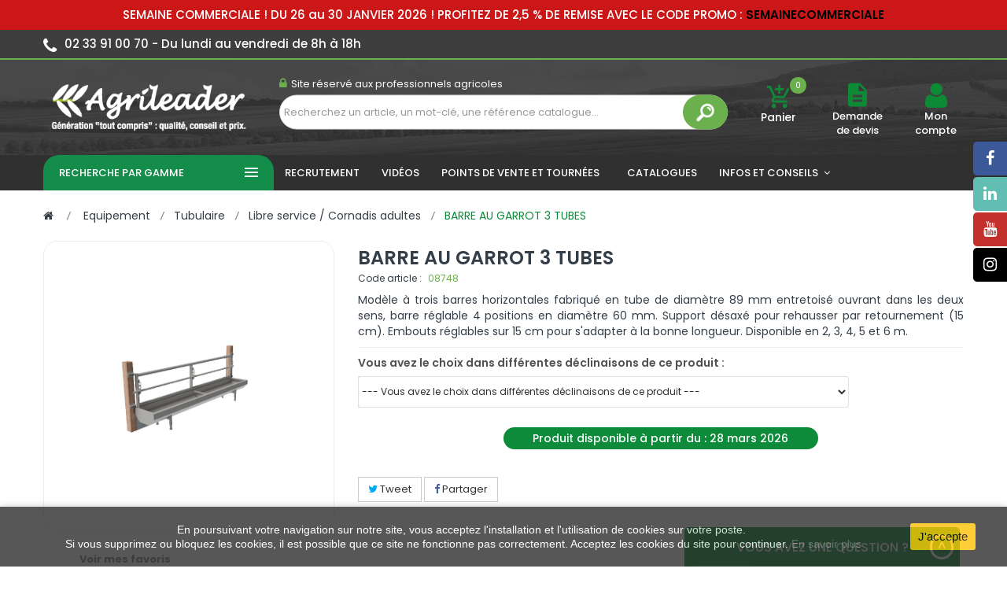

--- FILE ---
content_type: text/html; charset=utf-8
request_url: https://www.agrileader.fr/libre-service-cornadis-adultes/3517-0874800-barre-au-garrot-3-tubes.html
body_size: 23027
content:
<!DOCTYPE HTML> <!--[if lt IE 7]><html class="no-js lt-ie9 lt-ie8 lt-ie7" lang="fr-fr"><![endif]--> <!--[if IE 7]><html class="no-js lt-ie9 lt-ie8 ie7" lang="fr-fr"><![endif]--> <!--[if IE 8]><html class="no-js lt-ie9 ie8" lang="fr-fr"><![endif]--> <!--[if gt IE 8]><html class="no-js ie9" lang="fr-fr"><![endif]--><html lang="fr-fr"><head><meta charset="utf-8" /><link rel="manifest" href="/fichier.webmanifest"><title>BARRE AU GARROT 3 TUBES - Agrileader | Matériels et produits agricoles</title><meta name="keywords" content="TUBULAIRE/AGRITUBEL/GALVA" /><meta name="generator" content="PrestaShop" /><meta name="robots" content="index,follow" /><meta name="viewport" content="initial-scale=1,maximum-scale=5,minimum-scale=1,width=device-width"><meta name="mobile-web-app-capable" content="yes"><meta name="apple-mobile-web-app-capable" content="yes" /><meta name="msapplication-tap-highlight" content="no"><meta name="format-detection" content="telephone=no"><meta name="theme-color" content="#4A4A4A"><meta name="apple-mobile-web-app-status-bar-style" content="default"><meta name="apple-mobile-web-app-title" content="Agrileader"><link rel="apple-touch-icon" href="icon/logo-icon.png" /><link rel="icon" href="icon/logo-icon.png" /><link rel="icon" type="image/vnd.microsoft.icon" href="/img/favicon.ico?1725358269" /><link rel="shortcut icon" type="image/x-icon" href="/img/favicon.ico?1725358269" /> <script type="text/javascript" src="/themes/agrileader/js/jquery.js"></script> <link rel="stylesheet" href="https://www.agrileader.fr/themes/agrileader/cache/v_708_5fb30349fd5bed8646b28f07a1434a20_all.css" type="text/css" media="all" /><link rel="stylesheet" href="https://www.agrileader.fr/themes/agrileader/cache/v_708_c5bd20ab8695ab3e7f4ec8b87d7a9264_print.css" type="text/css" media="print" /> <script type="text/javascript">var CUSTOMIZE_TEXTFIELD = 1;
var FancyboxI18nClose = 'Fermer';
var FancyboxI18nNext = 'Suivant';
var FancyboxI18nPrev = 'Pr&eacute;c&eacute;dent';
var PS_CATALOG_MODE = false;
var ajax_allowed = true;
var ajaxsearch = false;
var allowBuyWhenOutOfStock = true;
var attribute_anchor_separator = '-';
var attributesCombinations = [];
var availableLaterValue = '';
var availableNowValue = '';
var baseDir = 'https://www.agrileader.fr/';
var baseUri = 'https://www.agrileader.fr/';
var blocksearch_type = 'top';
var comparator_max_item = 0;
var comparedProductsIds = [];
var confirm_report_message = 'Êtes-vous certain de vouloir signaler ce commentaire ?';
var contentOnly = false;
var currency = {"id":1,"name":"Euro","iso_code":"EUR","iso_code_num":"978","sign":"\u20ac","blank":"1","conversion_rate":"1.000000","deleted":"0","format":"2","decimals":"1","active":"1","prefix":"","suffix":" \u20ac","id_shop_list":null,"force_id":false};
var currencyBlank = 1;
var currencyFormat = 2;
var currencyRate = 1;
var currencySign = '€';
var currentDate = '2026-02-01 00:48:36';
var customerGroupWithoutTax = true;
var customizationFields = false;
var customizationId = null;
var customizationIdMessage = 'Personnalisation';
var default_eco_tax = 0;
var delete_txt = 'Supprimer';
var displayList = false;
var displayPrice = 1;
var doesntExist = 'Ce produit n\'existe pas dans cette déclinaison. Vous pouvez néanmoins en sélectionner une autre.';
var doesntExistNoMore = 'Ce produit n\'est plus en stock';
var doesntExistNoMoreBut = 'avec ces options mais reste disponible avec d\'autres options';
var ecotaxTax_rate = 0;
var favorite_products_id_product = 3517;
var favorite_products_url_add = 'https://www.agrileader.fr/module/favoriteproducts/actions?process=add';
var favorite_products_url_remove = 'https://www.agrileader.fr/module/favoriteproducts/actions?process=remove';
var fieldRequired = 'Veuillez remplir tous les champs, puis enregistrer votre personnalisation';
var freeProductTranslation = 'Offert !';
var freeShippingTranslation = 'Livraison gratuite !';
var generated_date = 1769903316;
var groupReduction = 0;
var hasDeliveryAddress = false;
var highDPI = false;
var idDefaultImage = 8596;
var id_lang = 2;
var id_product = 3517;
var img_dir = 'https://www.agrileader.fr/themes/agrileader/img/';
var img_prod_dir = 'https://www.agrileader.fr/img/p/';
var img_ps_dir = 'https://www.agrileader.fr/img/';
var instantsearch = false;
var isGuest = 0;
var isLogged = 0;
var isMobile = false;
var jqZoomEnabled = false;
var kpopupbaseurl = 'https://www.agrileader.fr/';
var kpopuplocale = 'fr';
var maxQuantityToAllowDisplayOfLastQuantityMessage = 0;
var max_item = 'You cannot add more than 0 product(s) to the product comparison';
var min_item = 'Please select at least one product';
var minimalQuantity = 1;
var moderation_active = true;
var more_products_search = 'More products »';
var noTaxForThisProduct = false;
var oosHookJsCodeFunctions = [];
var page_name = 'product';
var placeholder_blocknewsletter = 'Saisissez votre adresse e-mail';
var priceDisplayMethod = 1;
var priceDisplayPrecision = 2;
var productAvailableForOrder = true;
var productBasePriceTaxExcl = 408;
var productBasePriceTaxExcluded = 408;
var productBasePriceTaxIncl = 489.6;
var productHasAttributes = false;
var productPrice = 408;
var productPriceTaxExcluded = 408;
var productPriceTaxIncluded = 489.6;
var productPriceWithoutReduction = 408;
var productReference = '';
var productShowPrice = true;
var productUnitPriceRatio = 0;
var product_fileButtonHtml = 'Ajouter';
var product_fileDefaultHtml = 'Aucun fichier sélectionné';
var product_specific_price = [];
var productcomment_added = 'Votre commentaire a été rajouté!';
var productcomment_added_moderation = 'Votre commentaire a bien été enregistré. Il sera affiché dès qu\'un modérateur l\'aura approuvé.';
var productcomment_ok = 'ok';
var productcomment_title = 'Nouveau commentaire';
var productcomments_controller_url = 'https://www.agrileader.fr/module/productcomments/default';
var productcomments_url_rewrite = true;
var quantitiesDisplayAllowed = false;
var quantityAvailable = 0;
var quickView = false;
var reduction_percent = 0;
var reduction_price = 0;
var removingLinkText = 'supprimer cet article du panier';
var roundMode = 2;
var search_url = 'https://www.agrileader.fr/recherche';
var secure_key = 'ee660c269a3b6b5857c4709ae9d4b06b';
var sharing_img = 'https://www.agrileader.fr/8596/0874800-barre-au-garrot-3-tubes.jpg';
var sharing_name = 'BARRE AU GARROT 3 TUBES';
var sharing_url = 'https://www.agrileader.fr/libre-service-cornadis-adultes/3517-0874800-barre-au-garrot-3-tubes.html';
var specific_currency = false;
var specific_price = 0;
var static_token = '9ef74e95522d4681ac5a999e5ad9e963';
var stock_management = 0;
var taxRate = 20;
var toBeDetermined = 'Continuer';
var token = '9ef74e95522d4681ac5a999e5ad9e963';
var uploading_in_progress = 'Envoi en cours, veuillez patienter...';
var usingSecureMode = true;</script> <script type="text/javascript" src="https://www.agrileader.fr/themes/agrileader/cache/v_308_0155f8d053040f11160d8f1c1e798a32.js"></script> <script type="text/javascript" src="https://www.agrileader.fr/themes/agrileader/js/statesManagement.js"></script> <script type="text/javascript">var sp_link_base ='https://www.agrileader.fr';</script> <script type="text/javascript">function renderDataAjax(jsonData)
{
    for (var key in jsonData) {
	    if(key=='java_script')
        {
            $('body').append(jsonData[key]);
        }
        else
            if($('#ets_speed_dy_'+key).length)
              $('#ets_speed_dy_'+key).replaceWith(jsonData[key]);  
    }
    if($('#header .shopping_cart').length && $('#header .cart_block').length)
    {
        var shopping_cart = new HoverWatcher('#header .shopping_cart');
        var cart_block = new HoverWatcher('#header .cart_block');
        $("#header .shopping_cart a:first").live("hover",
            function(){
    			if (ajaxCart.nb_total_products > 0 || parseInt($('.ajax_cart_quantity').html()) > 0)
    				$("#header .cart_block").stop(true, true).slideDown(450);
    		},
    		function(){
    			setTimeout(function(){
    				if (!shopping_cart.isHoveringOver() && !cart_block.isHoveringOver())
    					$("#header .cart_block").stop(true, true).slideUp(450);
    			}, 200);
    		}
        );
    }
    if(typeof jsonData.custom_js!== undefined && jsonData.custom_js)
        $('head').append('<script src="'+sp_link_base+'/modules/ets_superspeed/views/js/script_custom.js"></javascript');
}</script> <style>.layered_filter_ul .radio,.layered_filter_ul .checkbox {
    display: inline-block;
}
.ets_speed_dynamic_hook .cart-products-count{
    display:none!important;
}
.ets_speed_dynamic_hook .ajax_cart_quantity ,.ets_speed_dynamic_hook .ajax_cart_product_txt,.ets_speed_dynamic_hook .ajax_cart_product_txt_s{
    display:none!important;
}
.ets_speed_dynamic_hook .shopping_cart > a:first-child:after {
    display:none!important;
}</style><meta property="og:type" content="product" /><meta property="og:url" content="https://www.agrileader.fr/libre-service-cornadis-adultes/3517-0874800-barre-au-garrot-3-tubes.html" /><meta property="og:title" content="BARRE AU GARROT 3 TUBES - Agrileader" /><meta property="og:site_name" content="Agrileader" /><meta property="og:description" content="" /><meta property="og:image" content="https://www.agrileader.fr/8596-large_default/0874800-barre-au-garrot-3-tubes.jpg" /><meta property="product:pretax_price:amount" content="408" /><meta property="product:pretax_price:currency" content="EUR" /><meta property="product:price:amount" content="408" /><meta property="product:price:currency" content="EUR" /><meta property="product:weight:value" content="126" /><meta property="product:weight:units" content="kg" /> <script type="text/javascript">//><!--
var doofinder_script ='//cdn.doofinder.com/media/js/doofinder-classic.7.latest.min.js';
(function(d,t){var f=d.createElement(t),s=d.getElementsByTagName(t)[0];f.async=1;
f.src=('https:'==location.protocol?'https:':'http:')+doofinder_script;
f.setAttribute('charset','utf-8');
s.parentNode.insertBefore(f,s)}(document,'script'));

var dfClassicLayers = [{
  "queryInput": "#search_query_top",
  "hashid": "d59f5c0f008183d8d64ecbf6442899ec",
  "zone": "eu1",
  "display": {
"results":{
     "initialLayout": "list"},

    "lang": "fr",
 "layout": "list",
"align":"center",
    "facets": {
"width":"240px",
      "attached": "right"

    }
  }
}];
//--><!</script> <style type="text/css">.df-term {
    display: -webkit-box;
    display: -webkit-flex;
    display: -ms-flexbox;
    display: flex;
    -webkit-box-pack: justify;
    -webkit-justify-content: space-between;
    -ms-flex-pack: justify;
    justify-content: space-between;
    padding: 1px 8px !important;
    margin-bottom: 4px;
    border: 1px solid transparent;
    background-color: inherit;
    line-height: 1.4;
    text-decoration: none;
    cursor: pointer;
}

.df-classic .df-panel__title, .df-classic .df-selected-filters__title {
    background-color: #6ab04c73 !important;
    color: #fff;
    font-size: 13px;
}

.df-sort-select label + select {
    margin-left: 1.5rem !important;
    background: #ececec !important;
    border-radius: 5px;
}

.df-card__price { display:none!important}</style> <script>var dfProductLinks = [];
  var dfLinks = Object.keys(dfProductLinks);
  var doofinderAppendAfterBanner = "none";</script> <script type="text/javascript">var SLIDE_CEREA_CAROUSEL_LOOP = 1;
      var SLIDE_CEREA_CAROUSEL_NAV = 1;
      var SLIDE_CEREA_CAROUSEL_DOTS = 1;
      var SLIDE_CEREA_CAROUSEL_DRAG = 1;
      var SLIDE_CEREA_CAROUSEL_AUTOPLAY = 1;
      var SLIDE_CEREA_CAROUSEL_TIME = 3500;</script><script type="text/javascript">var SLIDE_ELEVEUR_CAROUSEL_LOOP = 1;
      var SLIDE_ELEVEUR_CAROUSEL_NAV = 1;
      var SLIDE_ELEVEUR_CAROUSEL_DOTS = 1;
      var SLIDE_ELEVEUR_CAROUSEL_DRAG = 1;
      var SLIDE_ELEVEUR_CAROUSEL_AUTOPLAY = 1;
      var SLIDE_ELEVEUR_CAROUSEL_TIME = 5000;</script><script type="text/javascript">var SLIDE_CEREA_CAROUSEL_LOOP = 1;
      var SLIDE_CEREA_CAROUSEL_NAV = 1;
      var SLIDE_CEREA_CAROUSEL_DOTS = 1;
      var SLIDE_CEREA_CAROUSEL_DRAG = 1;
      var SLIDE_CEREA_CAROUSEL_AUTOPLAY = 1;
      var SLIDE_CEREA_CAROUSEL_TIME = 3500;</script><script type="text/javascript">var checkCaptchaUrl ="/modules/eicaptcha/eicaptcha-ajax.php";
						var RecaptachKey = "6LfLfDEbAAAAALeHqJp85npBANaKzhrjF2rGSrpC";</script> <script src="https://www.google.com/recaptcha/api.js?onload=onloadCallback&render=explicit" async defer></script> <script type="text/javascript" src="/modules/eicaptcha//js/eicaptcha-modules.js"></script><script type="text/javascript">var unlike_text ="Unliké ce post";
var like_text ="Comme ce poste";
var baseAdminDir ='//';
var ybc_blog_product_category ='0';
var ybc_blog_polls_g_recaptcha = false;</script> <link rel="stylesheet" href="//fonts.googleapis.com/css?family=Open+Sans:300,600&amp;subset=latin,latin-ext" type="text/css" media="all" /><link rel="stylesheet" href="https://cdn.jsdelivr.net/npm/bootstrap-icons@1.7.2/font/bootstrap-icons.css"> <!--[if IE 8]> <script src="https://oss.maxcdn.com/libs/html5shiv/3.7.0/html5shiv.js"></script> <script src="https://oss.maxcdn.com/libs/respond.js/1.3.0/respond.min.js"></script> <![endif]--><link href="https://www.agrileader.fr/themes/agrileader/css/app.css" rel="stylesheet" type="text/css" media="all" /><link href="https://www.agrileader.fr/themes/agrileader/css/breadcrumbmenu.css" rel="stylesheet" type="text/css" media="all" /><link href="https://www.agrileader.fr/themes/agrileader/css/custom.css" rel="stylesheet" type="text/css" media="all" />  <script type="text/javascript" src="https://www.agrileader.fr/themes/agrileader/js/site.js"></script> <script type="text/javascript" src="/themes/agrileader/fancybox/jquery.fancybox-1.3.4.js"></script> <script type="text/javascript" src="/themes/agrileader/jquery-ui-1.12.1.custom/jquery-ui.min.js"></script> <script src="https://www.google.com/recaptcha/api.js" async defer></script> <link rel="stylesheet" href="/themes/agrileader/fancybox/jquery.fancybox-1.3.4.css" type="text/css" media="all" /><link rel="stylesheet" href="/themes/agrileader/jquery-ui-1.12.1.custom/jquery-ui.min.css" type="text/css" media="all" /> <script async src="https://www.googletagmanager.com/gtag/js?id=UA-125571473-1"></script>  <script async src="https://www.googletagmanager.com/gtag/js?id=G-WMMWJL2ZM7"></script> <script>window.dataLayer = window.dataLayer || [];
  function gtag(){dataLayer.push(arguments);}
  gtag('js', new Date());

  gtag('config', 'G-WMMWJL2ZM7');</script> <script>window.dataLayer = window.dataLayer || [];
  function gtag(){dataLayer.push(arguments);}
  gtag('js', new Date());

  gtag('config', 'UA-125571473-1');</script> </head><body itemscope itemtype="http://schema.org/WebPage" id="product" class="subpage product product-3517 product-0874800-barre-au-garrot-3-tubes category-131 category-libre-service-cornadis-adultes hide-left-column hide-right-column lang_fr"> <script type="text/javascript">var date = new Date();
date.setTime(date.getTime() + (1440 * 60 * 1000));
// set default background image
    $(document).ready(function(){
              $('#pattern1').click(function(){
            $('.cl-image').removeClass('active');
            $(this).addClass('active');
            $("body").css('background-image','url("/modules/labthemeoptions/views/templates/front/colortool/images/pattern/pattern1.png")');
            $.cookie('pattern', 'labthemeoptions/views/templates/front/colortool/images/pattern/pattern1.png' , { expires: date });
            $.cookie('id','1');
        });
           $('#pattern2').click(function(){
            $('.cl-image').removeClass('active');
            $(this).addClass('active');
            $("body").css('background-image','url("/modules/labthemeoptions/views/templates/front/colortool/images/pattern/pattern2.png")');
            $.cookie('pattern', 'labthemeoptions/views/templates/front/colortool/images/pattern/pattern2.png' , { expires: date });
            $.cookie('id','2');
        });
           $('#pattern3').click(function(){
            $('.cl-image').removeClass('active');
            $(this).addClass('active');
            $("body").css('background-image','url("/modules/labthemeoptions/views/templates/front/colortool/images/pattern/pattern3.png")');
            $.cookie('pattern', 'labthemeoptions/views/templates/front/colortool/images/pattern/pattern3.png' , { expires: date });
            $.cookie('id','3');
        });
           $('#pattern4').click(function(){
            $('.cl-image').removeClass('active');
            $(this).addClass('active');
            $("body").css('background-image','url("/modules/labthemeoptions/views/templates/front/colortool/images/pattern/pattern4.png")');
            $.cookie('pattern', 'labthemeoptions/views/templates/front/colortool/images/pattern/pattern4.png' , { expires: date });
            $.cookie('id','4');
        });
           $('#pattern5').click(function(){
            $('.cl-image').removeClass('active');
            $(this).addClass('active');
            $("body").css('background-image','url("/modules/labthemeoptions/views/templates/front/colortool/images/pattern/pattern5.png")');
            $.cookie('pattern', 'labthemeoptions/views/templates/front/colortool/images/pattern/pattern5.png' , { expires: date });
            $.cookie('id','5');
        });
           $('#pattern6').click(function(){
            $('.cl-image').removeClass('active');
            $(this).addClass('active');
            $("body").css('background-image','url("/modules/labthemeoptions/views/templates/front/colortool/images/pattern/pattern6.png")');
            $.cookie('pattern', 'labthemeoptions/views/templates/front/colortool/images/pattern/pattern6.png' , { expires: date });
            $.cookie('id','6');
        });
           $('#pattern7').click(function(){
            $('.cl-image').removeClass('active');
            $(this).addClass('active');
            $("body").css('background-image','url("/modules/labthemeoptions/views/templates/front/colortool/images/pattern/pattern7.png")');
            $.cookie('pattern', 'labthemeoptions/views/templates/front/colortool/images/pattern/pattern7.png' , { expires: date });
            $.cookie('id','7');
        });
           $('#pattern8').click(function(){
            $('.cl-image').removeClass('active');
            $(this).addClass('active');
            $("body").css('background-image','url("/modules/labthemeoptions/views/templates/front/colortool/images/pattern/pattern8.png")');
            $.cookie('pattern', 'labthemeoptions/views/templates/front/colortool/images/pattern/pattern8.png' , { expires: date });
            $.cookie('id','8');
        });
           $('#pattern9').click(function(){
            $('.cl-image').removeClass('active');
            $(this).addClass('active');
            $("body").css('background-image','url("/modules/labthemeoptions/views/templates/front/colortool/images/pattern/pattern9.png")');
            $.cookie('pattern', 'labthemeoptions/views/templates/front/colortool/images/pattern/pattern9.png' , { expires: date });
            $.cookie('id','9');
        });
           $('#pattern10').click(function(){
            $('.cl-image').removeClass('active');
            $(this).addClass('active');
            $("body").css('background-image','url("/modules/labthemeoptions/views/templates/front/colortool/images/pattern/pattern10.png")');
            $.cookie('pattern', 'labthemeoptions/views/templates/front/colortool/images/pattern/pattern10.png' , { expires: date });
            $.cookie('id','10');
        });
           $('#pattern11').click(function(){
            $('.cl-image').removeClass('active');
            $(this).addClass('active');
            $("body").css('background-image','url("/modules/labthemeoptions/views/templates/front/colortool/images/pattern/pattern11.png")');
            $.cookie('pattern', 'labthemeoptions/views/templates/front/colortool/images/pattern/pattern11.png' , { expires: date });
            $.cookie('id','11');
        });
           $('#pattern12').click(function(){
            $('.cl-image').removeClass('active');
            $(this).addClass('active');
            $("body").css('background-image','url("/modules/labthemeoptions/views/templates/front/colortool/images/pattern/pattern12.png")');
            $.cookie('pattern', 'labthemeoptions/views/templates/front/colortool/images/pattern/pattern12.png' , { expires: date });
            $.cookie('id','12');
        });
           $('#pattern13').click(function(){
            $('.cl-image').removeClass('active');
            $(this).addClass('active');
            $("body").css('background-image','url("/modules/labthemeoptions/views/templates/front/colortool/images/pattern/pattern13.png")');
            $.cookie('pattern', 'labthemeoptions/views/templates/front/colortool/images/pattern/pattern13.png' , { expires: date });
            $.cookie('id','13');
        });
           $('#pattern14').click(function(){
            $('.cl-image').removeClass('active');
            $(this).addClass('active');
            $("body").css('background-image','url("/modules/labthemeoptions/views/templates/front/colortool/images/pattern/pattern14.png")');
            $.cookie('pattern', 'labthemeoptions/views/templates/front/colortool/images/pattern/pattern14.png' , { expires: date });
            $.cookie('id','14');
        });
           $('#pattern15').click(function(){
            $('.cl-image').removeClass('active');
            $(this).addClass('active');
            $("body").css('background-image','url("/modules/labthemeoptions/views/templates/front/colortool/images/pattern/pattern15.png")');
            $.cookie('pattern', 'labthemeoptions/views/templates/front/colortool/images/pattern/pattern15.png' , { expires: date });
            $.cookie('id','15');
        });
           $('#pattern16').click(function(){
            $('.cl-image').removeClass('active');
            $(this).addClass('active');
            $("body").css('background-image','url("/modules/labthemeoptions/views/templates/front/colortool/images/pattern/pattern16.png")');
            $.cookie('pattern', 'labthemeoptions/views/templates/front/colortool/images/pattern/pattern16.png' , { expires: date });
            $.cookie('id','16');
        });
           $('#pattern17').click(function(){
            $('.cl-image').removeClass('active');
            $(this).addClass('active');
            $("body").css('background-image','url("/modules/labthemeoptions/views/templates/front/colortool/images/pattern/pattern17.png")');
            $.cookie('pattern', 'labthemeoptions/views/templates/front/colortool/images/pattern/pattern17.png' , { expires: date });
            $.cookie('id','17');
        });
           $('#pattern18').click(function(){
            $('.cl-image').removeClass('active');
            $(this).addClass('active');
            $("body").css('background-image','url("/modules/labthemeoptions/views/templates/front/colortool/images/pattern/pattern18.png")');
            $.cookie('pattern', 'labthemeoptions/views/templates/front/colortool/images/pattern/pattern18.png' , { expires: date });
            $.cookie('id','18');
        });
           $('#pattern19').click(function(){
            $('.cl-image').removeClass('active');
            $(this).addClass('active');
            $("body").css('background-image','url("/modules/labthemeoptions/views/templates/front/colortool/images/pattern/pattern19.png")');
            $.cookie('pattern', 'labthemeoptions/views/templates/front/colortool/images/pattern/pattern19.png' , { expires: date });
            $.cookie('id','19');
        });
           $('#pattern20').click(function(){
            $('.cl-image').removeClass('active');
            $(this).addClass('active');
            $("body").css('background-image','url("/modules/labthemeoptions/views/templates/front/colortool/images/pattern/pattern20.png")');
            $.cookie('pattern', 'labthemeoptions/views/templates/front/colortool/images/pattern/pattern20.png' , { expires: date });
            $.cookie('id','20');
        });
           $('#pattern21').click(function(){
            $('.cl-image').removeClass('active');
            $(this).addClass('active');
            $("body").css('background-image','url("/modules/labthemeoptions/views/templates/front/colortool/images/pattern/pattern21.png")');
            $.cookie('pattern', 'labthemeoptions/views/templates/front/colortool/images/pattern/pattern21.png' , { expires: date });
            $.cookie('id','21');
        });
           $('#pattern22').click(function(){
            $('.cl-image').removeClass('active');
            $(this).addClass('active');
            $("body").css('background-image','url("/modules/labthemeoptions/views/templates/front/colortool/images/pattern/pattern22.png")');
            $.cookie('pattern', 'labthemeoptions/views/templates/front/colortool/images/pattern/pattern22.png' , { expires: date });
            $.cookie('id','22');
        });
           $('#pattern23').click(function(){
            $('.cl-image').removeClass('active');
            $(this).addClass('active');
            $("body").css('background-image','url("/modules/labthemeoptions/views/templates/front/colortool/images/pattern/pattern23.png")');
            $.cookie('pattern', 'labthemeoptions/views/templates/front/colortool/images/pattern/pattern23.png' , { expires: date });
            $.cookie('id','23');
        });
           $('#pattern24').click(function(){
            $('.cl-image').removeClass('active');
            $(this).addClass('active');
            $("body").css('background-image','url("/modules/labthemeoptions/views/templates/front/colortool/images/pattern/pattern24.png")');
            $.cookie('pattern', 'labthemeoptions/views/templates/front/colortool/images/pattern/pattern24.png' , { expires: date });
            $.cookie('id','24');
        });
           $('#pattern25').click(function(){
            $('.cl-image').removeClass('active');
            $(this).addClass('active');
            $("body").css('background-image','url("/modules/labthemeoptions/views/templates/front/colortool/images/pattern/pattern25.png")');
            $.cookie('pattern', 'labthemeoptions/views/templates/front/colortool/images/pattern/pattern25.png' , { expires: date });
            $.cookie('id','25');
        });
           $('#pattern26').click(function(){
            $('.cl-image').removeClass('active');
            $(this).addClass('active');
            $("body").css('background-image','url("/modules/labthemeoptions/views/templates/front/colortool/images/pattern/pattern26.png")');
            $.cookie('pattern', 'labthemeoptions/views/templates/front/colortool/images/pattern/pattern26.png' , { expires: date });
            $.cookie('id','26');
        });
           $('#pattern27').click(function(){
            $('.cl-image').removeClass('active');
            $(this).addClass('active');
            $("body").css('background-image','url("/modules/labthemeoptions/views/templates/front/colortool/images/pattern/pattern27.png")');
            $.cookie('pattern', 'labthemeoptions/views/templates/front/colortool/images/pattern/pattern27.png' , { expires: date });
            $.cookie('id','27');
        });
           $('#pattern28').click(function(){
            $('.cl-image').removeClass('active');
            $(this).addClass('active');
            $("body").css('background-image','url("/modules/labthemeoptions/views/templates/front/colortool/images/pattern/pattern28.png")');
            $.cookie('pattern', 'labthemeoptions/views/templates/front/colortool/images/pattern/pattern28.png' , { expires: date });
            $.cookie('id','28');
        });
           $('#pattern29').click(function(){
            $('.cl-image').removeClass('active');
            $(this).addClass('active');
            $("body").css('background-image','url("/modules/labthemeoptions/views/templates/front/colortool/images/pattern/pattern29.png")');
            $.cookie('pattern', 'labthemeoptions/views/templates/front/colortool/images/pattern/pattern29.png' , { expires: date });
            $.cookie('id','29');
        });
           $('#pattern30').click(function(){
            $('.cl-image').removeClass('active');
            $(this).addClass('active');
            $("body").css('background-image','url("/modules/labthemeoptions/views/templates/front/colortool/images/pattern/pattern30.png")');
            $.cookie('pattern', 'labthemeoptions/views/templates/front/colortool/images/pattern/pattern30.png' , { expires: date });
            $.cookie('id','30');
        });
           if ($.cookie('theme_skin_cookie')!= '' && $.cookie('theme_skin_cookie') != null ){
            $('<link rel="stylesheet" type="text/css" href="'+$.cookie('theme_skin_cookie')+'" />').appendTo('head');
        }     //set theme color cookie
        $('.cl-td-layout a').click(function(){
            $('<link rel="stylesheet" type="text/css" href="http://www.agrileader.fr/themes/agrileader/css/color/'+this.id+'.css" />').appendTo('head');
            $.cookie('theme_skin_cookie', 'http://www.agrileader.fr/themes/agrileader/css/color/'+this.id+'.css', { expires: date });
            });
     /*   $(' body > input:checkbox').click(function(){
            if($('#wide').is(":checked")) {
                $('body').addClass("checked");
            } else  if($('#box').is(":checked")) {
                $('body').removeClass("checked");
            }
        });*/
        $(document).ready(function () {
            $('.mode_theme').click(function () {
            $id = $(this).attr('id');
                $('#page').removeAttr('class');
                $('#page').addClass($id);
            });
            });

    $('.cl-reset').click(function(){
		$.cookie('font_cookie','');
		$.cookie('pattern','');
        $.cookie('backgroundimage_cookie','');
        $.cookie('theme_skin_cookie','');
       //reset main
       location.reload();
    });
    });</script> <div id="page"><div class="header-container"> <header id="header"><div class="bootstrap topbar-customblock"><div id="custom-block-5001"><div id="flash-info" style="background-color: #CB1718; color: #fff; padding-bottom: 1px; font-weight: 500; text-align: center; font-size: 15px; padding-top: 10px; "><p> SEMAINE COMMERCIALE ! DU 26 au 30 JANVIER 2026 ! PROFITEZ DE 2,5 % DE REMISE AVEC LE CODE PROMO : <b id="semaineco" style="font-weight: 550; font-family: 'Poppins'; color: black;">SEMAINECOMMERCIALE </b></div></div></div><div class="nav"><div class="container"><div class="row"> <nav> <span class="email pull-left"> <i class="icon-phone"></i><strong>02 33 91 00 70 - </strong> <strong>Du lundi au vendredi de 8h à 18h</strong> </span> </nav></div></div></div><div class="bg_header"><div class="container"><div class="row"><div id="header_logo"> <a href="https://www.agrileader.fr/" title="Agrileader"> <img class="logo img-responsive" src="https://www.agrileader.fr/img/agrileader-logo-1557138940.jpg" alt="Agrileader" width="350" height="99"/> </a></div><div class="labSearch col-lg-6 col-md-6 col-sm-6 col-xs-12"><div id="search_block_top_content"><div class="labsearch-inner"><p><span class="phone"><em class="icon icon-lock"></em><em>Site réservé aux professionnels agricoles</em></span></p><div id="search_block_top" class="issearchcontent lab-search" ><form method="get" action="//www.agrileader.fr/recherche" id="searchbox"><input type="hidden" name="controller" value="search" /><input type="hidden" name="orderby" value="position" /><input type="hidden" name="orderway" value="desc" /><div class="search_query_container search-w-selector"><input class="search_query form-control" type="text" id="search_query_top" name="search_query" placeholder="Recherchez un article, un mot-clé, une référence catalogue..." value="" /><button type="submit" name="submit_search" class="button-search"><span><img src="/img/search_icon.png" alt="search_icon" style="width: 27px;"></span></button></div></form></div></div></div></div><div class="displayTop col-lg-1 col-md-1 col-sm-1 hidden-xs"><div class="center-mobile"><div class="lab-shopping_cart pull-center"><div class="shopping_cart "> <a href="https://www.agrileader.fr/commande" title="Voir mon panier" rel="nofollow"> <span class="icon zmdi zmdi-shopping-cart-plus"></span> <span class="ajax_cart_quantity unvisible">0</span> <b>Panier</b> </a><div class="cart_block block exclusive"><div class="block_content"><div class="cart_block_list"><p class="cart_block_no_products"> Aucun produit</p><div class="cart-prices"></div><p class="cart-buttons"> <a id="button_order_cart" class="btn btn-default button button-small" href="https://www.agrileader.fr/commande" title="Commander" rel="nofollow"> <span> Commander </span> </a></p></div></div></div></div></div><div id="layer_cart"><div class="clearfix"><div class="layer_cart_product col-xs-12 col-md-6"> <span class="cross" title="Fermer"></span> <span class="title"> <i class="icon-check"></i>Produit ajouté au panier avec succés </span><div class="product-image-container layer_cart_img"></div><div class="layer_cart_product_info"> <span id="layer_cart_product_title" class="product-name"></span> <span id="layer_cart_product_attributes"></span><div> <strong class="dark">Quantité</strong> <span id="layer_cart_product_quantity"></span></div><div> <strong class="dark">Total</strong> <span id="layer_cart_product_price"></span></div></div></div><div class="layer_cart_cart col-xs-12 col-md-6"> <span class="title"> <span class="ajax_cart_product_txt_s unvisible"> Il y a <span class="ajax_cart_quantity">0[/1 produits dans votre panier. </span> <span class="ajax_cart_product_txt "> Il y a 1 produit dans votre panier. </span> </span><div class="layer_cart_row"> <strong class="dark"> Total produits </strong> <span class="ajax_block_products_total"> </span></div><div class="layer_cart_row"> <strong class="dark unvisible"> Total frais de port&nbsp; </strong> <span class="ajax_cart_shipping_cost unvisible"> Continuer </span></div><div class="layer_cart_row"> <strong class="dark"> Total </strong> <span class="ajax_block_cart_total"> </span></div><div class="button-container"> <span class="continue btn btn-default button exclusive-medium" title="Continuer sur le site"> <span> <i class="icon-chevron-left left"></i>Continuer sur le site </span> </span> <a class="btn btn-default button button-medium" href="https://www.agrileader.fr/commande" title="Procéder au paiement" rel="nofollow"> <span> Procéder au paiement<i class="icon-chevron-right right"></i> </span> </a></div></div></div><div class="crossseling"></div></div><div class="layer_cart_overlay"></div></div></div><div class="displayTop col-lg-1 col-md-1 col-sm-1 hidden-xs"><div class="center-mobile"><div class="lab-shopping_cart pull-center"><div class="shopping_cart "> <a href="https://www.agrileader.fr/module/opartdevis/sendmessage" title="Demander un devis"><span class="zmdi zmdi-file-text"></span></a> <a href="https://www.agrileader.fr/module/opartdevis/sendmessage" title="Demander un devis" class="header_devis" rel="nofollow">Demande de devis</a></div></div></div></div><div class="displayTop col-lg-1 col-md-1 col-sm-1 col-xs-4"><div class="center-mobile"><div class="lab-shopping_cart pull-center"><div class="shopping_cart "> <a href="https://www.agrileader.fr/mon-compte"><span class="icon-user"></span> </a> <a href="https://www.agrileader.fr/mon-compte" title="Connectez-vous à votre compte client" class="login hidden-xs" rel="nofollow">Mon compte</a></div></div></div></div></div></div></div> </header><div class="labmegamenu"><div class="container"><div class="labvegamenu col-lg-3 col-md-3 col-sm-3 col-xs-12"><div id="labvegamenu-horizontal" class="labvega-menu"><div class="title-menu"> <span> <span class="hidden-xs">Recherche par gamme</span> <span class="icon ion-navicon"></span> </span></div><ul class="menu-content"><li class="level-1 hidden-lg hidden-md"> <i class="icon-font pe-7s-cart"></i> <a href="https://www.agrileader.fr/commande"> <span>Mon panier </span> </a></li><li class="level-1 hidden-lg"> <i class="icon-font pe-7s-user"></i> <a href="/authentification?back=my-account"> <span>Accéder à mon compte </span> </a></li><li class="level-1 hidden-lg hidden-md parent"> <a href="#"> <span>Informations &amp; services </span> <i class="icon icon-angle-right2"></i> </a> <span class="iconDropMobile"></span><div class="labvega-sub-menu menu-dropdown column-3"><div class="labvega-menu-row row "><div class="labvega-menu-col col-xs-12 col-sm-3 "><ul class="ul-column"><li class="menu-item"><h2> <a href="#">Services</a></h2></li><li class="menu-item"> <a href="/module/opartdevis/sendmessage">- Demande de devis</a></li><li class="menu-item"> <a href="/nos-magasins">- Nos magasins</a></li><li class="menu-item"> <a href="/content/7-catalogue-promo">- Catalogue promotions</a></li><li class="menu-item"> <a href="/actualite">- Actualités agricoles</a></li><li class="menu-item"> <a href="/contactez-nous">- Contactez-nous</a></li><li class="menu-item"><h2> <a href="#">Informations</a></h2></li><li class="menu-item"> <a href="/les-equipes-agrileader">- Les équipes d&#039;agrileader</a></li><li class="menu-item"> <a href="/les-engagements-d-agrileader">- Nos engagements</a></li><li class="menu-item"> <a href="/foire-aux-questions">- F.A.Q (Foire aux questions)</a></li></ul></div></div></div></li><li class="level-1 parent"> <a href="https://www.agrileader.fr/4-alimentation"> <span>Alimentation </span> <i class="icon icon-angle-right2"></i> </a> <span class="iconDropMobile"></span><div class="labvega-sub-menu menu-dropdown "><div class="labvega-menu-row row "><div class="labvega-menu-col col-xs-12 col-sm-4 "><ul class="ul-column"><li class="menu-item"><h2> <a href="https://www.agrileader.fr/18-aliments-mineraux-vitamines">Aliments minéraux vitaminés</a></h2></li><li class="menu-item"> <a href="https://www.agrileader.fr/19-gamme-bio">Gamme Bio</a></li><li class="menu-item"> <a href="https://www.agrileader.fr/20-gamme-complet">Gamme Complet</a></li><li class="menu-item"> <a href="https://www.agrileader.fr/21-gamme-ovin">Gamme Ovin</a></li><li class="menu-item"> <a href="https://www.agrileader.fr/22-gamme-perfo">Gamme Perfo</a></li><li class="menu-item"> <a href="https://www.agrileader.fr/23-gamme-repro">Gamme Repro</a></li><li class="menu-item"> <a href="https://www.agrileader.fr/24-pierres-de-sel">Pierres de sel</a></li><li class="menu-item"> <a href="https://www.agrileader.fr/25-pierres-minerales">Pierres minérales</a></li><li class="menu-item"> <a href="https://www.agrileader.fr/26-seaux-a-lecher">Seaux à lécher</a></li></ul></div><div class="labvega-menu-col col-xs-12 col-sm-4 "><ul class="ul-column"><li class="menu-item"><h2> <a href="https://www.agrileader.fr/30-aliments-pour-chiens-et-chats">Aliments pour chiens et chats</a></h2></li><li class="menu-item"><h2> <a href="https://www.agrileader.fr/4245-bovin">Bovin</a></h2></li><li class="menu-item"></li><li class="menu-item"> <a href="https://www.agrileader.fr/4247-tarie">Tarie</a></li></ul></div><div class="labvega-menu-col col-xs-12 col-sm-4 "><ul class="ul-column"><li class="menu-item"> <a href="https://www.agrileader.fr/12-aliments-2eme-age-et-adulte">Aliments 2ème âge et adulte</a></li><li class="menu-item"><h2> <a href="https://www.agrileader.fr/11-aliments-des-jeunes-animaux">Aliments des jeunes animaux</a></h2></li><li class="menu-item"> <a href="https://www.agrileader.fr/14-aliments-1er-age">Aliments 1er âge</a></li><li class="menu-item"> <a href="https://www.agrileader.fr/15-allaitement">Allaitement</a></li><li class="menu-item"> <a href="https://www.agrileader.fr/3241-aliments-ovins">Aliments ovins</a></li></ul></div><div class="labvega-menu-col col-xs-12 col-sm-4 "><ul class="ul-column"><li class="menu-item"><h2> <a href="https://www.agrileader.fr/17-aliments-equins">Aliments équins</a></h2></li></ul></div><div class="labvega-menu-col col-xs-12 col-sm-4 "><ul class="ul-column"><li class="menu-item"><h2> <a href="https://www.agrileader.fr/31-complements-nutritionnels">Compléments nutritionnels</a></h2></li></ul></div><div class="labvega-menu-col col-xs-12 col-sm-4 "><ul class="ul-column"><li class="menu-item"><h2> <a href="https://www.agrileader.fr/34-matieres-premieres">Matières premières</a></h2></li><li class="menu-item"><h2> <a href="https://www.agrileader.fr/3078-aliments-pour-basse-cour">Aliments pour basse-cour</a></h2></li></ul></div></div></div></li><li class="level-1 parent"> <a href="https://www.agrileader.fr/2-hygiene-et-traite"> <span>Hygiène et traite </span> <i class="icon icon-angle-right2"></i> </a> <span class="iconDropMobile"></span><div class="labvega-sub-menu menu-dropdown column-4"><div class="labvega-menu-row row "><div class="labvega-menu-col col-xs-12 col-sm-4 "><ul class="ul-column"><li class="menu-item"><h2> <a href="https://www.agrileader.fr/146-consommables-machine-a-traire">Consommables machine à traire</a></h2></li><li class="menu-item"> <a href="https://www.agrileader.fr/147-accessoires">Accessoires</a></li><li class="menu-item"> <a href="https://www.agrileader.fr/148-bols-et-embases-de-griffe">Bols et embases de griffe</a></li><li class="menu-item"> <a href="https://www.agrileader.fr/149-controle-et-hygiene">Contrôle et hygiène</a></li><li class="menu-item"> <a href="https://www.agrileader.fr/150-tuyaux-de-traite">Tuyaux de traite</a></li><li class="menu-item"> <a href="https://www.agrileader.fr/151-faisceaux-de-traite">Faisceaux de traite</a></li><li class="menu-item"> <a href="https://www.agrileader.fr/152-manchons-de-traite-ad-et-hp">Manchons de traite AD et HP</a></li><li class="menu-item"> <a href="https://www.agrileader.fr/153-manchons-de-traite-origine">Manchons de traite origine</a></li><li class="menu-item"> <a href="https://www.agrileader.fr/1223-specifiques-ovins-et-caprins">Spécifiques ovins et caprins</a></li></ul></div><div class="labvega-menu-col col-xs-12 col-sm-4 "><ul class="ul-column"><li class="menu-item"><h2> <a href="https://www.agrileader.fr/154-hygiene-a-la-ferme">Hygiène à la ferme</a></h2></li><li class="menu-item"> <a href="https://www.agrileader.fr/155-hygiene-apres-traite">Hygiène après traite</a></li><li class="menu-item"> <a href="https://www.agrileader.fr/156-hygiene-avant-traite">Hygiène avant traite</a></li><li class="menu-item"> <a href="https://www.agrileader.fr/157-hygiene-des-locaux-d-elevage">Hygiène des locaux d&#039;élevage</a></li><li class="menu-item"> <a href="https://www.agrileader.fr/158-nettoyage-materiel-de-traite">Nettoyage matériel de traite</a></li><li class="menu-item"> <a href="https://www.agrileader.fr/160-traitement-des-eaux">Traitement des eaux</a></li><li class="menu-item"><h2> <a href="https://www.agrileader.fr/159-produits-d-hygiene-divers">Produits d&#039;hygiène divers</a></h2></li></ul></div><div class="labvega-menu-col col-xs-12 col-sm-4 "><ul class="ul-column"><li class="menu-item"><h2> <a href="https://www.agrileader.fr/141-ustensiles-de-laiterie">Ustensiles de laiterie</a></h2></li><li class="menu-item"> <a href="https://www.agrileader.fr/142-ustensiles-de-laiterie">Ustensiles de laiterie</a></li><li class="menu-item"> <a href="https://www.agrileader.fr/4039-soin-des-veaux">Soin des veaux</a></li></ul></div><div class="labvega-menu-col col-xs-12 col-sm-4 "><ul class="ul-column"><li class="menu-item"><h2> <a href="https://www.agrileader.fr/143-antiparasitaires-d-elevage">Antiparasitaires d&#039;élevage</a></h2></li><li class="menu-item"> <a href="https://www.agrileader.fr/144-contre-les-insectes">Contre les insectes</a></li><li class="menu-item"></li></ul></div></div></div></li><li class="level-1 parent"> <a href="https://www.agrileader.fr/5-equipement"> <span>Equipement </span> <i class="icon icon-angle-right2"></i> </a> <span class="iconDropMobile"></span><div class="labvega-sub-menu menu-dropdown "><div class="labvega-menu-row row "><div class="labvega-menu-col col-xs-12 col-sm-3 "><ul class="ul-column"><li class="menu-item"><h2> <a href="https://www.agrileader.fr/78-equipement-d-elevage">Equipement d&#039;élevage</a></h2></li><li class="menu-item"> <a href="https://www.agrileader.fr/79-auges">Auges</a></li><li class="menu-item"> <a href="https://www.agrileader.fr/80-brises-vents">Brises-vents</a></li><li class="menu-item"> <a href="https://www.agrileader.fr/81-brouette-chariot-aliment">Brouette chariot aliment</a></li><li class="menu-item"> <a href="https://www.agrileader.fr/84-equarissage">Equarissage</a></li><li class="menu-item"> <a href="https://www.agrileader.fr/85-niches-a-veaux">Niches à veaux</a></li><li class="menu-item"> <a href="https://www.agrileader.fr/86-pediluves">Pédiluves</a></li><li class="menu-item"> <a href="https://www.agrileader.fr/87-rabots-a-lisier">Rabots à lisier</a></li><li class="menu-item"> <a href="https://www.agrileader.fr/88-silos">Silos</a></li><li class="menu-item"> <a href="https://www.agrileader.fr/3816-divers">Divers</a></li></ul></div><div class="labvega-menu-col col-xs-12 col-sm-3 "><ul class="ul-column"><li class="menu-item"><h2> <a href="https://www.agrileader.fr/95-lubrifiants">Lubrifiants</a></h2></li><li class="menu-item"> <a href="https://www.agrileader.fr/97-aerosols">Aérosols</a></li><li class="menu-item"> <a href="https://www.agrileader.fr/98-graisses">Graisses</a></li><li class="menu-item"> <a href="https://www.agrileader.fr/99-huiles-hydrauliques-transmission">Huiles hydrauliques / transmission</a></li><li class="menu-item"> <a href="https://www.agrileader.fr/100-huiles-multifonctionnelles">Huiles multifonctionnelles</a></li><li class="menu-item"> <a href="https://www.agrileader.fr/101-huiles-moteurs">Huiles moteurs</a></li><li class="menu-item"> <a href="https://www.agrileader.fr/102-lubrifiants-specifiques">Lubrifiants spécifiques</a></li><li class="menu-item"> <a href="https://www.agrileader.fr/103-materiel-de-graissage">Matériel de graissage</a></li><li class="menu-item"> <a href="https://www.agrileader.fr/104-savon-lave-glace-liquide-refroidissement">Savon, lave glace, liquide refroidissement</a></li><li class="menu-item"></li><li class="menu-item"> <a href="https://www.agrileader.fr/4100-additifs">Additifs</a></li></ul></div><div class="labvega-menu-col col-xs-12 col-sm-3 "><ul class="ul-column"><li class="menu-item"><h2> <a href="https://www.agrileader.fr/127-tubulaire">Tubulaire</a></h2></li><li class="menu-item"> <a href="https://www.agrileader.fr/128-accessoires">Accessoires</a></li><li class="menu-item"> <a href="https://www.agrileader.fr/129-barrieres-herbage">Barrières herbage</a></li><li class="menu-item"> <a href="https://www.agrileader.fr/130-contention">Contention</a></li><li class="menu-item"> <a href="https://www.agrileader.fr/131-libre-service-cornadis-adultes">Libre service / Cornadis adultes</a></li><li class="menu-item"> <a href="https://www.agrileader.fr/132-logettes">Logettes</a></li><li class="menu-item"> <a href="https://www.agrileader.fr/133-materiel-veaux">Matériel veaux</a></li><li class="menu-item"> <a href="https://www.agrileader.fr/134-portillons">Portillons</a></li><li class="menu-item"> <a href="https://www.agrileader.fr/135-rateliers">Rateliers</a></li><li class="menu-item"> <a href="https://www.agrileader.fr/136-stabulation">Stabulation</a></li><li class="menu-item"> <a href="https://www.agrileader.fr/2380-specifiques-ovins-et-caprins">Spécifiques ovins et caprins</a></li></ul></div><div class="labvega-menu-col col-xs-12 col-sm-3 "><ul class="ul-column"><li class="menu-item"><h2> <a href="https://www.agrileader.fr/89-habillement">Habillement</a></h2></li><li class="menu-item"> <a href="https://www.agrileader.fr/90-bottes">Bottes</a></li><li class="menu-item"> <a href="https://www.agrileader.fr/91-chaussants">Chaussants</a></li><li class="menu-item"> <a href="https://www.agrileader.fr/92-combinaisons">Combinaisons</a></li><li class="menu-item"> <a href="https://www.agrileader.fr/93-divers">Divers</a></li><li class="menu-item"> <a href="https://www.agrileader.fr/94-vetements-de-pluie">Vêtements de pluie</a></li></ul></div><div class="labvega-menu-col col-xs-12 col-sm-3 "><ul class="ul-column"><li class="menu-item"><h2> <a href="https://www.agrileader.fr/105-outillage">Outillage</a></h2></li><li class="menu-item"> <a href="https://www.agrileader.fr/106-eclairage">Eclairage</a></li><li class="menu-item"> <a href="https://www.agrileader.fr/107-jardinage">Jardinage</a></li><li class="menu-item"> <a href="https://www.agrileader.fr/108-outils">Outils</a></li><li class="menu-item"><h2> <a href="https://www.agrileader.fr/83-cuves-gnr-citernes">Cuves GNR / citernes</a></h2></li></ul></div><div class="labvega-menu-col col-xs-12 col-sm-3 "><ul class="ul-column"><li class="menu-item"><h2> <a href="https://www.agrileader.fr/63-abreuvement">Abreuvement</a></h2></li><li class="menu-item"> <a href="https://www.agrileader.fr/64-abreuvoirs">Abreuvoirs</a></li><li class="menu-item"> <a href="https://www.agrileader.fr/65-bacs">Bacs</a></li><li class="menu-item"> <a href="https://www.agrileader.fr/66-cuves-et-tonnes-a-eau">Cuves et tonnes à eau</a></li><li class="menu-item"> <a href="https://www.agrileader.fr/67-accessoires">Accessoires</a></li><li class="menu-item"> <a href="https://www.agrileader.fr/68-flotteurs">Flotteurs</a></li><li class="menu-item"> <a href="https://www.agrileader.fr/69-raccords-pour-tuyaux">Raccords pour tuyaux</a></li><li class="menu-item"> <a href="https://www.agrileader.fr/70-tuyaux">Tuyaux</a></li><li class="menu-item"><h2> <a href="https://www.agrileader.fr/4041-semence">Semence</a></h2></li><li class="menu-item"> <a href="https://www.agrileader.fr/4042-stockage-des-semences">Stockage des semences</a></li></ul></div><div class="labvega-menu-col col-xs-12 col-sm-3 "><ul class="ul-column"><li class="menu-item"><h2> <a href="https://www.agrileader.fr/109-plastiques">Plastiques</a></h2></li><li class="menu-item"></li><li class="menu-item"> <a href="https://www.agrileader.fr/111-ficelles-agricoles">Ficelles agricoles</a></li><li class="menu-item"> <a href="https://www.agrileader.fr/112-filets-balle-ronde">Filets balle ronde</a></li><li class="menu-item"> <a href="https://www.agrileader.fr/113-films-enrubannage">Films enrubannage</a></li><li class="menu-item"> <a href="https://www.agrileader.fr/114-protection-d-ensilage">Protection d&#039;ensilage</a></li><li class="menu-item"></li><li class="menu-item"> <a href="https://www.agrileader.fr/178-protection-tas-de-paille">Protection tas de paille</a></li><li class="menu-item"> <a href="https://www.agrileader.fr/3312-films-de-liage">Films de liage</a></li><li class="menu-item"></li></ul></div><div class="labvega-menu-col col-xs-12 col-sm-3 "><ul class="ul-column"><li class="menu-item"><h2> <a href="https://www.agrileader.fr/118-equipement-grandes-cultures">Equipement grandes cultures</a></h2></li><li class="menu-item"> <a href="https://www.agrileader.fr/119-divers">Divers</a></li><li class="menu-item"> <a href="https://www.agrileader.fr/179-effaroucheurs">Effaroucheurs</a></li><li class="menu-item"> <a href="https://www.agrileader.fr/3428-machines-agricoles">Machines agricoles</a></li><li class="menu-item"><h2> <a href="https://www.agrileader.fr/4243-materiel-agricole">Matériel agricole</a></h2></li><li class="menu-item"> <a href="https://www.agrileader.fr/4244-signalisation-et-eclairage">Signalisation et éclairage</a></li><li class="menu-item"> <a href="https://www.agrileader.fr/4271-equipement-chargeur">Equipement chargeur</a></li></ul></div><div class="labvega-menu-col col-xs-12 col-sm-3 "><ul class="ul-column"><li class="menu-item"><h2> <a href="https://www.agrileader.fr/116-soins-des-animaux">Soins des animaux</a></h2></li><li class="menu-item"> <a href="https://www.agrileader.fr/120-contention">Contention</a></li><li class="menu-item"> <a href="https://www.agrileader.fr/121-ecornage">Ecornage</a></li><li class="menu-item"> <a href="https://www.agrileader.fr/122-marquage">Marquage</a></li><li class="menu-item"> <a href="https://www.agrileader.fr/123-tonte">Tonte</a></li><li class="menu-item"> <a href="https://www.agrileader.fr/124-brosse-a-vache">Brosse à vache</a></li><li class="menu-item"> <a href="https://www.agrileader.fr/125-vaccination">Vaccination</a></li><li class="menu-item"> <a href="https://www.agrileader.fr/126-velage">Vêlage</a></li><li class="menu-item"> <a href="https://www.agrileader.fr/4098-parage">Parage</a></li><li class="menu-item"> <a href="https://www.agrileader.fr/117-accessoires">Accessoires</a></li></ul></div><div class="labvega-menu-col col-xs-12 col-sm-3 "><ul class="ul-column"><li class="menu-item"><h2> <a href="https://www.agrileader.fr/71-clotures">Clôtures</a></h2></li><li class="menu-item"> <a href="https://www.agrileader.fr/4096-contention">Contention</a></li><li class="menu-item"> <a href="https://www.agrileader.fr/77-piles-de-cloture">Piles de cloture</a></li><li class="menu-item"> <a href="https://www.agrileader.fr/72-accessoires">Accessoires</a></li><li class="menu-item"> <a href="https://www.agrileader.fr/73-piquets-de-cloture">Piquets de cloture</a></li><li class="menu-item"> <a href="https://www.agrileader.fr/76-electrificateurs">Electrificateurs</a></li><li class="menu-item"> <a href="https://www.agrileader.fr/74-conducteurs">Conducteurs</a></li><li class="menu-item"> <a href="https://www.agrileader.fr/75-fils-electriques">Fils électriques</a></li></ul></div></div></div></li><li class="level-1 parent"> <a href="https://www.agrileader.fr/6-semences"> <span>Semences </span> <i class="icon icon-angle-right2"></i> </a> <span class="iconDropMobile"></span><div class="labvega-sub-menu menu-dropdown "><div class="labvega-menu-row row "><div class="labvega-menu-col col-xs-12 col-sm-4 "><ul class="ul-column"><li class="menu-item"><h2> <a href="https://www.agrileader.fr/164-cereales-a-paille">Céréales à paille</a></h2></li><li class="menu-item"> <a href="https://www.agrileader.fr/4226-semences-cereales-de-printemps">Semences Céréales de printemps</a></li><li class="menu-item"> <a href="https://www.agrileader.fr/3942-ble-tendre-d-hiver">Blé tendre d&#039;hiver</a></li><li class="menu-item"></li><li class="menu-item"> <a href="https://www.agrileader.fr/184-orge-d-hiver">Orge d&#039;hiver</a></li><li class="menu-item"> <a href="https://www.agrileader.fr/185-triticale">Triticale</a></li><li class="menu-item"> <a href="https://www.agrileader.fr/186-autres-semences-d-automne">Autres semences d&#039;automne</a></li></ul></div><div class="labvega-menu-col col-xs-12 col-sm-4 "><ul class="ul-column"><li class="menu-item"><h2> <a href="https://www.agrileader.fr/180-sorgho-grain-ensilage-et-fourrager">Sorgho grain, ensilage et fourrager</a></h2></li><li class="menu-item"> <a href="https://www.agrileader.fr/464-sorgho-fourrager-multi-coupes-herbace">Sorgho fourrager multi-coupes herbacé</a></li><li class="menu-item"> <a href="https://www.agrileader.fr/466-sorgho-ensilage-mono-coupe">Sorgho ensilage mono-coupe</a></li><li class="menu-item"> <a href="https://www.agrileader.fr/1230-sorgho-grain">Sorgho grain</a></li></ul></div><div class="labvega-menu-col col-xs-12 col-sm-4 "><ul class="ul-column"><li class="menu-item"><h2></h2></li><li class="menu-item"></li></ul></div><div class="labvega-menu-col col-xs-12 col-sm-4 "><ul class="ul-column"><li class="menu-item"><h2></h2></li></ul></div><div class="labvega-menu-col col-xs-12 col-sm-4 "><ul class="ul-column"><li class="menu-item"><h2></h2></li><li class="menu-item"><h2></h2></li><li class="menu-item"><h2> <a href="https://www.agrileader.fr/1616-tournesol">Tournesol</a></h2></li></ul></div><div class="labvega-menu-col col-xs-12 col-sm-4 "><ul class="ul-column"><li class="menu-item"><h2> <a href="https://www.agrileader.fr/137-fourrageres-et-cipan">Fourragères et CIPAN</a></h2></li><li class="menu-item"> <a href="https://www.agrileader.fr/456-fourrageres-et-derobees">Fourragères et dérobées</a></li><li class="menu-item"> <a href="https://www.agrileader.fr/461-cipan">CIPAN</a></li></ul></div><div class="labvega-menu-col col-xs-12 col-sm-4 "><ul class="ul-column"><li class="menu-item"><h2> <a href="https://www.agrileader.fr/457-proteagineux">Protéagineux</a></h2></li><li class="menu-item"></li><li class="menu-item"></li></ul></div><div class="labvega-menu-col col-xs-12 col-sm-4 "><ul class="ul-column"><li class="menu-item"><h2></h2></li><li class="menu-item"></li></ul></div></div></div></li><li class="level-1 parent"> <a href="https://www.agrileader.fr/7-engrais"> <span>Engrais </span> <i class="icon icon-angle-right2"></i> </a> <span class="iconDropMobile"></span><div class="labvega-sub-menu menu-dropdown "><div class="labvega-menu-row row "><div class="labvega-menu-col col-xs-12 col-sm-3 "><ul class="ul-column"><li class="menu-item"><h2> <a href="https://www.agrileader.fr/53-engrais-simples">Engrais simples</a></h2></li><li class="menu-item"> <a href="https://www.agrileader.fr/55-engrais-azotes-soufres">Engrais azotés soufrés</a></li><li class="menu-item"> <a href="https://www.agrileader.fr/981-uree">Urée</a></li><li class="menu-item"> <a href="https://www.agrileader.fr/54-ammonitrate">Ammonitrate</a></li></ul></div><div class="labvega-menu-col col-xs-12 col-sm-3 "><ul class="ul-column"><li class="menu-item"><h2> <a href="https://www.agrileader.fr/43-engrais-binaires">Engrais binaires</a></h2></li><li class="menu-item"> <a href="https://www.agrileader.fr/45-formules-pk">Formules PK</a></li><li class="menu-item"> <a href="https://www.agrileader.fr/979-formules-np-starter">Formules NP (starter)</a></li></ul></div><div class="labvega-menu-col col-xs-12 col-sm-3 "><ul class="ul-column"><li class="menu-item"><h2> <a href="https://www.agrileader.fr/38-engrais-organiques">Engrais organiques</a></h2></li><li class="menu-item"> <a href="https://www.agrileader.fr/4035-formules-en-granules-bouchons">Formules en granulés - bouchons</a></li></ul></div><div class="labvega-menu-col col-xs-12 col-sm-3 "><ul class="ul-column"><li class="menu-item"><h2> <a href="https://www.agrileader.fr/35-amendements">Amendements</a></h2></li><li class="menu-item"> <a href="https://www.agrileader.fr/36-calcaires-granules">Calcaires granulés</a></li><li class="menu-item"> <a href="https://www.agrileader.fr/37-calcaires-pulverulents">Calcaires pulvérulents</a></li></ul></div><div class="labvega-menu-col col-xs-12 col-sm-3 "><ul class="ul-column"><li class="menu-item"><h2> <a href="https://www.agrileader.fr/9-engrais-ternaires">Engrais ternaires</a></h2></li><li class="menu-item"> <a href="https://www.agrileader.fr/10-formules-npk">Formules NPK</a></li></ul></div><div class="labvega-menu-col col-xs-12 col-sm-3 "><ul class="ul-column"><li class="menu-item"><h2> <a href="https://www.agrileader.fr/41-kits-analyses-agricoles">Kits analyses agricoles</a></h2></li><li class="menu-item"> <a href="https://www.agrileader.fr/42-analyses-de-terre-et-reliquats-azotes">Analyses de terre et reliquats azotés</a></li></ul></div><div class="labvega-menu-col col-xs-12 col-sm-3 "><ul class="ul-column"><li class="menu-item"><h2> <a href="https://www.agrileader.fr/61-stimulateurs-du-sol">Stimulateurs du sol</a></h2></li><li class="menu-item"> <a href="https://www.agrileader.fr/62-stimulateurs-du-sol">Stimulateurs du sol</a></li></ul></div><div class="labvega-menu-col col-xs-12 col-sm-3 "><ul class="ul-column"><li class="menu-item"><h2> <a href="https://www.agrileader.fr/2103-engrais-soufres-magnesiens">Engrais soufrés magnésiens</a></h2></li></ul></div><div class="labvega-menu-col col-xs-12 col-sm-3 "><ul class="ul-column"><li class="menu-item"><h2> <a href="https://www.agrileader.fr/46-engrais-de-jardin">Engrais de jardin</a></h2></li><li class="menu-item"> <a href="https://www.agrileader.fr/47-engrais-de-jardin">Engrais de jardin</a></li></ul></div><div class="labvega-menu-col col-xs-12 col-sm-3 "><ul class="ul-column"><li class="menu-item"><h2> <a href="https://www.agrileader.fr/56-formules-np-starter-micro">Formules NP (starter micro.)</a></h2></li><li class="menu-item"> <a href="https://www.agrileader.fr/57-micro-granules">Micro-granulés</a></li></ul></div><div class="labvega-menu-col col-xs-12 col-sm-3 "><ul class="ul-column"><li class="menu-item"><h2> <a href="https://www.agrileader.fr/58-liquides-et-fertirrigation">Liquides et fertirrigation</a></h2></li><li class="menu-item"></li></ul></div></div></div></li><li class="level-1 parent"> <a href="https://www.agrileader.fr/3-phytosanitaires"> <span>Phytosanitaires </span> <i class="icon icon-angle-right2"></i> </a> <span class="iconDropMobile"></span><div class="labvega-sub-menu menu-dropdown "><div class="labvega-menu-row row "><div class="labvega-menu-col col-xs-12 col-sm-3 "><ul class="ul-column"><li class="menu-item"><h2> <a href="https://www.agrileader.fr/189-cereales-a-paille">Céréales à paille</a></h2></li><li class="menu-item"> <a href="https://www.agrileader.fr/190-traitements-de-semences">Traitements de semences</a></li><li class="menu-item"> <a href="https://www.agrileader.fr/191-herbicides">Herbicides</a></li><li class="menu-item"> <a href="https://www.agrileader.fr/192-fongicides">Fongicides</a></li><li class="menu-item"> <a href="https://www.agrileader.fr/194-substances-de-croissance">Substances de croissance</a></li><li class="menu-item"> <a href="https://www.agrileader.fr/1068-insecticides">Insecticides</a></li></ul></div><div class="labvega-menu-col col-xs-12 col-sm-3 "><ul class="ul-column"><li class="menu-item"><h2> <a href="https://www.agrileader.fr/195-mais-et-sorgho">Maïs et Sorgho</a></h2></li><li class="menu-item"> <a href="https://www.agrileader.fr/197-herbicides">Herbicides</a></li><li class="menu-item"> <a href="https://www.agrileader.fr/199-insecticides">Insecticides</a></li><li class="menu-item"> <a href="https://www.agrileader.fr/1069-traitements-de-semences">Traitements de semences</a></li><li class="menu-item"> <a href="https://www.agrileader.fr/1070-fongicides">Fongicides</a></li></ul></div><div class="labvega-menu-col col-xs-12 col-sm-3 "><ul class="ul-column"><li class="menu-item"><h2> <a href="https://www.agrileader.fr/201-colza-tournesol-et-soja">Colza, Tournesol et Soja</a></h2></li><li class="menu-item"> <a href="https://www.agrileader.fr/202-traitements-de-semences">Traitements de semences</a></li><li class="menu-item"> <a href="https://www.agrileader.fr/203-herbicides">Herbicides</a></li><li class="menu-item"> <a href="https://www.agrileader.fr/204-fongicides">Fongicides</a></li><li class="menu-item"> <a href="https://www.agrileader.fr/205-insecticides">Insecticides</a></li><li class="menu-item"> <a href="https://www.agrileader.fr/206-substances-de-croissance">Substances de croissance</a></li></ul></div><div class="labvega-menu-col col-xs-12 col-sm-3 "><ul class="ul-column"><li class="menu-item"><h2> <a href="https://www.agrileader.fr/207-pois-feverole-et-lupin">Pois, Féverole et Lupin</a></h2></li><li class="menu-item"></li><li class="menu-item"> <a href="https://www.agrileader.fr/209-herbicides">Herbicides</a></li><li class="menu-item"> <a href="https://www.agrileader.fr/210-fongicides">Fongicides</a></li><li class="menu-item"> <a href="https://www.agrileader.fr/211-insecticides">Insecticides</a></li><li class="menu-item"> <a href="https://www.agrileader.fr/212-substances-de-croissance">Substances de croissance</a></li></ul></div><div class="labvega-menu-col col-xs-12 col-sm-3 "><ul class="ul-column"><li class="menu-item"><h2> <a href="https://www.agrileader.fr/213-betterave-lin-et-tabac">Betterave, Lin et Tabac</a></h2></li><li class="menu-item"> <a href="https://www.agrileader.fr/215-herbicides">Herbicides</a></li><li class="menu-item"> <a href="https://www.agrileader.fr/216-fongicides">Fongicides</a></li><li class="menu-item"> <a href="https://www.agrileader.fr/218-substances-de-croissance">Substances de croissance</a></li><li class="menu-item"> <a href="https://www.agrileader.fr/1073-insecticides">Insecticides</a></li></ul></div><div class="labvega-menu-col col-xs-12 col-sm-3 no-border"><ul class="ul-column"><li class="menu-item"><h2> <a href="https://www.agrileader.fr/219-pomme-de-terre">Pomme de terre</a></h2></li><li class="menu-item"></li><li class="menu-item"> <a href="https://www.agrileader.fr/221-herbicides">Herbicides</a></li><li class="menu-item"> <a href="https://www.agrileader.fr/222-fongicides">Fongicides</a></li><li class="menu-item"> <a href="https://www.agrileader.fr/223-insecticides">Insecticides</a></li><li class="menu-item"></li></ul></div><div class="labvega-menu-col col-xs-12 col-sm-3 "><ul class="ul-column"><li class="menu-item"><h2> <a href="https://www.agrileader.fr/225-vigne-et-arboriculture">Vigne et Arboriculture</a></h2></li><li class="menu-item"> <a href="https://www.agrileader.fr/227-herbicides">Herbicides</a></li><li class="menu-item"> <a href="https://www.agrileader.fr/228-fongicides">Fongicides</a></li><li class="menu-item"> <a href="https://www.agrileader.fr/229-insecticides">Insecticides</a></li><li class="menu-item"> <a href="https://www.agrileader.fr/1075-substances-de-croissance">Substances de croissance</a></li></ul></div><div class="labvega-menu-col col-xs-12 col-sm-3 "><ul class="ul-column"><li class="menu-item"><h2> <a href="https://www.agrileader.fr/231-maraichage">Maraîchage</a></h2></li><li class="menu-item"> <a href="https://www.agrileader.fr/232-traitements-de-semences">Traitements de semences</a></li><li class="menu-item"> <a href="https://www.agrileader.fr/233-herbicides">Herbicides</a></li><li class="menu-item"> <a href="https://www.agrileader.fr/234-fongicides">Fongicides</a></li><li class="menu-item"> <a href="https://www.agrileader.fr/235-insecticides">Insecticides</a></li><li class="menu-item"> <a href="https://www.agrileader.fr/236-substances-de-croissance">Substances de croissance</a></li></ul></div><div class="labvega-menu-col col-xs-12 col-sm-3 "><ul class="ul-column"><li class="menu-item"><h2> <a href="https://www.agrileader.fr/237-prairies">Prairies</a></h2></li><li class="menu-item"> <a href="https://www.agrileader.fr/239-herbicides">Herbicides</a></li><li class="menu-item"></li></ul></div><div class="labvega-menu-col col-xs-12 col-sm-3 "><ul class="ul-column"><li class="menu-item"><h2> <a href="https://www.agrileader.fr/243-herbicides-non-selectifs">Herbicides totaux et DÉBROUSSAILLANTS</a></h2></li><li class="menu-item"><h2></h2></li><li class="menu-item"><h2></h2></li></ul></div><div class="labvega-menu-col col-xs-12 col-sm-3 "><ul class="ul-column"><li class="menu-item"><h2> <a href="https://www.agrileader.fr/267-entretien-et-equipement">Entretien et Equipement</a></h2></li><li class="menu-item"><h2> <a href="https://www.agrileader.fr/4181-anti-limace">Anti-limace</a></h2></li><li class="menu-item"><h2> <a href="https://www.agrileader.fr/279-rodonticides">Rodonticides</a></h2></li></ul></div><div class="labvega-menu-col col-xs-12 col-sm-3 "><ul class="ul-column"><li class="menu-item"><h2> <a href="https://www.agrileader.fr/261-adjuvants">Adjuvants</a></h2></li><li class="menu-item"><h2></h2></li><li class="menu-item"><h2> <a href="https://www.agrileader.fr/4114-insecticides-de-stockages">Insecticides de stockages</a></h2></li></ul></div></div></div></li><li class="level-1 parent"> <a href="https://www.agrileader.fr/4209-correcteurs-et-biostimulants"> <span>Correcteurs et biostimulants </span> <i class="icon icon-angle-right2"></i> </a> <span class="iconDropMobile"></span><div class="labvega-sub-menu menu-dropdown "><div class="labvega-menu-row row "><div class="labvega-menu-col col-xs-12 col-sm-5 "><ul class="ul-column"><li class="menu-item"><h2> <a href="https://www.agrileader.fr/4210-biostimulants">Biostimulants</a></h2></li><li class="menu-item"> <a href="https://www.agrileader.fr/4211-biostimulants-foliaires">Biostimulants foliaires</a></li><li class="menu-item"> <a href="https://www.agrileader.fr/4216-biostimulants-racinaires">Biostimulants racinaires</a></li><li class="menu-item"><h2> <a href="https://www.agrileader.fr/4212-correcteurs-de-carences">Correcteurs de carences</a></h2></li><li class="menu-item"> <a href="https://www.agrileader.fr/4213-oligo-elements">Oligo-éléments</a></li><li class="menu-item"></li><li class="menu-item"><h2> <a href="https://www.agrileader.fr/4223-correcteurs-de-carences-azotes">Correcteurs de carences azotés</a></h2></li><li class="menu-item"> <a href="https://www.agrileader.fr/4224-correcteurs-azotes">Correcteurs azotés</a></li><li class="menu-item"> <a href="https://www.agrileader.fr/4225-correcteurs-azotes-avec-magnesie-et-soufre">Correcteurs azotés avec magnésie et soufre</a></li></ul></div></div></div></li><li class="level-1 parent"> <a href="https://www.agrileader.fr/8-gamme-bio"> <span>Gamme Bio </span> <i class="icon icon-angle-right2"></i> </a> <span class="iconDropMobile"></span><div class="labvega-sub-menu menu-dropdown "><div class="labvega-menu-row row "><div class="labvega-menu-col col-xs-12 col-sm-3 "><ul class="ul-column"><li class="menu-item"><h2> <a href="https://www.agrileader.fr/4056-hygiene-et-traite">Hygiène et traite</a></h2></li><li class="menu-item"> <a href="https://www.agrileader.fr/4077-nettoyage-materiel-de-traite">Nettoyage matériel de traite</a></li><li class="menu-item"> <a href="https://www.agrileader.fr/4079-antiparasitaires-d-elevage">Antiparasitaires d&#039;élevage</a></li><li class="menu-item"> <a href="https://www.agrileader.fr/4078-hygiene-des-locaux-d-elevage">Hygiène des locaux d&#039;élevage</a></li><li class="menu-item"> <a href="https://www.agrileader.fr/4080-traitement-des-eaux">Traitement des eaux</a></li><li class="menu-item"> <a href="https://www.agrileader.fr/4081-hygiene-apres-traite">Hygiène après traite</a></li><li class="menu-item"> <a href="https://www.agrileader.fr/4082-hygiene-avant-traite"> Hygiène avant traite</a></li></ul></div><div class="labvega-menu-col col-xs-12 col-sm-4 "><ul class="ul-column"><li class="menu-item"><h2> <a href="https://www.agrileader.fr/4127-phytosanitaire">Phytosanitaire</a></h2></li><li class="menu-item"><h2> <a href="https://www.agrileader.fr/4058-equipement">Equipement</a></h2></li><li class="menu-item"><h2> <a href="https://www.agrileader.fr/4057-engrais">Engrais</a></h2></li><li class="menu-item"> <a href="https://www.agrileader.fr/4066-amendements">Amendements</a></li><li class="menu-item"> <a href="https://www.agrileader.fr/4067-engrais-soufres-magnesiens">Engrais soufrés magnésiens</a></li><li class="menu-item"> <a href="https://www.agrileader.fr/4068-engrais-organiques">Engrais organiques</a></li><li class="menu-item"><h2> <a href="https://www.agrileader.fr/4227-correcteurs-et-biostimulants">Correcteurs et biostimulants</a></h2></li></ul></div><div class="labvega-menu-col col-xs-12 col-sm-3 "><ul class="ul-column"><li class="menu-item"><h2> <a href="https://www.agrileader.fr/4060-semences">Semences</a></h2></li><li class="menu-item"> <a href="https://www.agrileader.fr/4073-cereales-a-paille">Céréales à paille</a></li><li class="menu-item"> <a href="https://www.agrileader.fr/4074-fourrageres-et-cipan">Fourragères et CIPAN</a></li><li class="menu-item"> <a href="https://www.agrileader.fr/4075-mais-grain-et-ensilage">Maïs grain et ensilage</a></li><li class="menu-item"> <a href="https://www.agrileader.fr/4076-tournesol">Tournesol </a></li></ul></div><div class="labvega-menu-col col-xs-12 col-sm-3 "><ul class="ul-column"><li class="menu-item"><h2> <a href="https://www.agrileader.fr/4059-alimentation">Alimentation</a></h2></li><li class="menu-item"> <a href="https://www.agrileader.fr/4063-aliments-mineraux-vitamines">Aliments minéraux vitaminés</a></li><li class="menu-item"> <a href="https://www.agrileader.fr/4064-matieres-premieres">Matières premières</a></li><li class="menu-item"> <a href="https://www.agrileader.fr/4065-complements-nutritionnels">Compléments nutritionnels </a></li></ul></div></div></div></li><li class="level-1 parent"> <a href="https://www.agrileader.fr/4389-autonomie-des-exploitations-agricoles"> <span>Autonomie des exploitations agricoles </span> <i class="icon icon-angle-right2"></i> </a> <span class="iconDropMobile"></span><div class="labvega-sub-menu menu-dropdown "><div class="labvega-menu-row row "><div class="labvega-menu-col col-xs-12 col-sm-12 "><ul class="ul-column"><li class="menu-item"><h2> <a href="https://www.agrileader.fr/4390-girosun">TRACKERS SOLAIRES</a></h2></li><li class="menu-item"><h2> <a href="https://www.agrileader.fr/4454-samsolar">BATIMENTS SOLAIRES</a></h2></li><li class="menu-item"><h2> <a href="https://www.agrileader.fr/4493-beem">PANNEAUX PRÊTS À BRANCHER</a></h2></li></ul></div><div class="labvega-menu-col col-xs-12 col-sm-12 photo"><ul class="ul-column"><li class="menu-item"><div class="html-block"><p></p><div style="border: solid #d2d2d2 1px; border-radius: 10px;"><a title="cali-power" href="https://cali-power.fr/"> <img src="https://www.agrileader.fr/img/cms/Nouveau dossiertest/dfdfdsgg-07.jpg" alt="" width="865" height="276" /></a></div></div></li></ul></div></div></div></li></ul></div></div><div class="lab-menu-horizontal col-lg-9 col-md-9 col-sm-9 hidden-xs"><div class="title-menu-mobile"><span>Menu</span></div><ul class="menu-content"><li class="level-1 "> <a href="https://careers.werecruit.io/fr/am-investissement/agrileader-1"> <span>Recrutement</span> </a></li><li class="level-1 "> <a href="/video"> <span>Vidéos</span> </a></li><li class="level-1 "> <a href="/nos-magasins"> <span>Points de vente et tournées</span> </a></li><li class="level-1 "> <a href="/content/7-catalogue-promo"> <i class="icon-catalog"></i> <span>Catalogues</span> </a></li><li class="level-1 parent"> <a href="#"> <span>Infos et conseils</span> <i class="icon icon-angle-down"></i> </a> <span class="icon-drop-mobile"></span><div class="lab-sub-menu menu-dropdown col-xs-12 col-md-12 lab-sub-auto"><div class="lab-menu-row row blochaut"><div class="lab-menu-col col-xs-12 col-sm-5 "><ul class="ul-column"><li class="menu-item"><h2><a href="#">SEMENCES DE TOURSESOL</a></h2></li><li class="menu-item"> <a href="https://www.agrileader.fr/upload/agrileader/docs/Résultats essais tournesol 2025.pdf">- Résultats essais tournesol 2025</a></li><li class="menu-item"><h2><a href="#">Semences de maïs</a></h2></li><li class="menu-item"> <a href="/upload/agrileader/docs/Resultats_essais_Agrileader.pdf">- Résultats d&#039;essais Maïs 2024</a></li><li class="menu-item"> <a href="https://www.agrileader.fr/korit">- Traitement de semences KORIT 420 FS</a></li></ul></div><div class="lab-menu-col col-xs-12 col-sm-7 "><ul class="ul-column"><li class="menu-item"><h2><a href="https://www.agrileader.fr/agriblog">BLOG, CONSEIL ET INFOS TECHNIQUE AGRILEADER</a></h2></li><li class="menu-item"> <a href="https://www.agrileader.fr/content/17-liste-gagnant-2025">- Gagnants de la semaine commerciale 2025</a></li><li class="menu-item"><h2><a href="#">Informations Phytosanitaires</a></h2></li><li class="menu-item"> <a href="https://www.agrileader.fr/upload/agrileader/docs/bonnes-pratiques-concernant-les-phytosanitaires.pdf">- Bonnes pratiques concernant les produits phytosanitaires</a></li><li class="menu-item"><h2><a href="#">Informations Recyclage</a></h2></li><li class="menu-item"> <a href="/collecteadivalor">- Collecte Adivalor</a></li><li class="menu-item"><h2><a href="https://www.agrileader.fr/index.php?controller=les-engagements">Nos agréments et certifications</a></h2></li></ul></div></div></div></li><li class="level-1 bonnesAffaires"> <a href="/promotions"> <i class="icon-eur"></i> <span>Bonnes affaires</span> </a></li></ul> <script type="text/javascript">text_more = "More";
	numLiItem = $("#lab-menu-horizontal .menu-content li.level-1").length;
	nIpadHorizontal = 9;
	nIpadVertical = 15;
	htmlLiH = getHtmlHide(nIpadHorizontal,numLiItem);
	htmlLiV = getHtmlHide(nIpadVertical,numLiItem);
	htmlMenu=$("#lab-menu-horizontal .container").html();	 
	$(window).load(function(){
		addMoreResponsive(nIpadHorizontal,nIpadVertical,htmlLiH,htmlLiV,htmlMenu);
	});
	$(window).resize(function(){
		addMoreResponsive(nIpadHorizontal,nIpadVertical,htmlLiH,htmlLiV,htmlMenu);
	});</script> </div></div></div></div><div class="wpb_column hidden-sm hidden-xs"></div><div class="columns-container"><div id="columns" class="container"><div class="breadcrumb clearfix"><div class="breadcrumb-i"> <a class="home" href="https://www.agrileader.fr/" title="retour &agrave; Accueil"><i class="icon-home"></i></a> <span class="navigation-pipe">&gt;</span> <span class="navigation_page"><nav id="breadcrumb-menu-5" class="breadcrumb-menu"><span itemscope itemtype="http://schema.org/Breadcrumb"><a itemprop="url" href="https://www.agrileader.fr/5-equipement" ><span itemprop="title">Equipement</span></a></span><menuitem class="breadcrumb-submenu" id="breadcrumb-submenu-5"><span itemscope itemtype="http://schema.org/Breadcrumb"><a itemprop="url" href="https://www.agrileader.fr/2-hygiene-et-traite" ><span itemprop="title">Hygi&egrave;ne et traite</span></a></span><span itemscope itemtype="http://schema.org/Breadcrumb"><a itemprop="url" href="https://www.agrileader.fr/4371-4037" ><span itemprop="title">4037</span></a></span><span itemscope itemtype="http://schema.org/Breadcrumb"><a itemprop="url" href="https://www.agrileader.fr/4505-4037" ><span itemprop="title">4037</span></a></span><span itemscope itemtype="http://schema.org/Breadcrumb"><a itemprop="url" href="https://www.agrileader.fr/4506-4345" ><span itemprop="title">4345</span></a></span><span itemscope itemtype="http://schema.org/Breadcrumb"><a itemprop="url" href="https://www.agrileader.fr/4507-4037" ><span itemprop="title">4037</span></a></span><span itemscope itemtype="http://schema.org/Breadcrumb"><a itemprop="url" href="https://www.agrileader.fr/4508-4345" ><span itemprop="title">4345</span></a></span><span itemscope itemtype="http://schema.org/Breadcrumb"><a itemprop="url" href="https://www.agrileader.fr/4509-4037" ><span itemprop="title">4037</span></a></span><span itemscope itemtype="http://schema.org/Breadcrumb"><a itemprop="url" href="https://www.agrileader.fr/4510-4345" ><span itemprop="title">4345</span></a></span><span itemscope itemtype="http://schema.org/Breadcrumb"><a itemprop="url" href="https://www.agrileader.fr/4515-4345" ><span itemprop="title">4345</span></a></span><span itemscope itemtype="http://schema.org/Breadcrumb"><a itemprop="url" href="https://www.agrileader.fr/4516-4345" ><span itemprop="title">4345</span></a></span><span itemscope itemtype="http://schema.org/Breadcrumb"><a itemprop="url" href="https://www.agrileader.fr/4517-4345" ><span itemprop="title">4345</span></a></span><span itemscope itemtype="http://schema.org/Breadcrumb"><a itemprop="url" href="https://www.agrileader.fr/4523-175" ><span itemprop="title">175</span></a></span><span itemscope itemtype="http://schema.org/Breadcrumb"><a itemprop="url" href="https://www.agrileader.fr/4524-175" ><span itemprop="title">175</span></a></span><span itemscope itemtype="http://schema.org/Breadcrumb"><a itemprop="url" href="https://www.agrileader.fr/4526-175" ><span itemprop="title">175</span></a></span><span itemscope itemtype="http://schema.org/Breadcrumb"><a itemprop="url" href="https://www.agrileader.fr/4527-175" ><span itemprop="title">175</span></a></span><span itemscope itemtype="http://schema.org/Breadcrumb"><a itemprop="url" href="https://www.agrileader.fr/4528-175" ><span itemprop="title">175</span></a></span><span itemscope itemtype="http://schema.org/Breadcrumb"><a itemprop="url" href="https://www.agrileader.fr/4529-175" ><span itemprop="title">175</span></a></span><span itemscope itemtype="http://schema.org/Breadcrumb"><a itemprop="url" href="https://www.agrileader.fr/4530-175" ><span itemprop="title">175</span></a></span><span itemscope itemtype="http://schema.org/Breadcrumb"><a itemprop="url" href="https://www.agrileader.fr/4531-175" ><span itemprop="title">175</span></a></span><span itemscope itemtype="http://schema.org/Breadcrumb"><a itemprop="url" href="https://www.agrileader.fr/4532-175" ><span itemprop="title">175</span></a></span><span itemscope itemtype="http://schema.org/Breadcrumb"><a itemprop="url" href="https://www.agrileader.fr/4533-175" ><span itemprop="title">175</span></a></span><span itemscope itemtype="http://schema.org/Breadcrumb"><a itemprop="url" href="https://www.agrileader.fr/4534-175" ><span itemprop="title">175</span></a></span><span itemscope itemtype="http://schema.org/Breadcrumb"><a itemprop="url" href="https://www.agrileader.fr/4535-175" ><span itemprop="title">175</span></a></span><span itemscope itemtype="http://schema.org/Breadcrumb"><a itemprop="url" href="https://www.agrileader.fr/4536-175" ><span itemprop="title">175</span></a></span><span itemscope itemtype="http://schema.org/Breadcrumb"><a itemprop="url" href="https://www.agrileader.fr/4537-175" ><span itemprop="title">175</span></a></span><span itemscope itemtype="http://schema.org/Breadcrumb"><a itemprop="url" href="https://www.agrileader.fr/4540-175" ><span itemprop="title">175</span></a></span><span itemscope itemtype="http://schema.org/Breadcrumb"><a itemprop="url" href="https://www.agrileader.fr/4541-175" ><span itemprop="title">175</span></a></span><span itemscope itemtype="http://schema.org/Breadcrumb"><a itemprop="url" href="https://www.agrileader.fr/4542-175" ><span itemprop="title">175</span></a></span><span itemscope itemtype="http://schema.org/Breadcrumb"><a itemprop="url" href="https://www.agrileader.fr/4370-4330" ><span itemprop="title">4330</span></a></span><span itemscope itemtype="http://schema.org/Breadcrumb"><a itemprop="url" href="https://www.agrileader.fr/4369-4316" ><span itemprop="title">4316</span></a></span><span itemscope itemtype="http://schema.org/Breadcrumb"><a itemprop="url" href="https://www.agrileader.fr/4368-4330" ><span itemprop="title">4330</span></a></span><span itemscope itemtype="http://schema.org/Breadcrumb"><a itemprop="url" href="https://www.agrileader.fr/4367-4316" ><span itemprop="title">4316</span></a></span><span itemscope itemtype="http://schema.org/Breadcrumb"><a itemprop="url" href="https://www.agrileader.fr/4366-4037" ><span itemprop="title">4037</span></a></span><span itemscope itemtype="http://schema.org/Breadcrumb"><a itemprop="url" href="https://www.agrileader.fr/4365-4037" ><span itemprop="title">4037</span></a></span><span itemscope itemtype="http://schema.org/Breadcrumb"><a itemprop="url" href="https://www.agrileader.fr/4364-4330" ><span itemprop="title">4330</span></a></span><span itemscope itemtype="http://schema.org/Breadcrumb"><a itemprop="url" href="https://www.agrileader.fr/4363-4316" ><span itemprop="title">4316</span></a></span><span itemscope itemtype="http://schema.org/Breadcrumb"><a itemprop="url" href="https://www.agrileader.fr/4362-4330" ><span itemprop="title">4330</span></a></span><span itemscope itemtype="http://schema.org/Breadcrumb"><a itemprop="url" href="https://www.agrileader.fr/4361-4316" ><span itemprop="title">4316</span></a></span><span itemscope itemtype="http://schema.org/Breadcrumb"><a itemprop="url" href="https://www.agrileader.fr/4372-4037" ><span itemprop="title">4037</span></a></span><span itemscope itemtype="http://schema.org/Breadcrumb"><a itemprop="url" href="https://www.agrileader.fr/4373-4316" ><span itemprop="title">4316</span></a></span><span itemscope itemtype="http://schema.org/Breadcrumb"><a itemprop="url" href="https://www.agrileader.fr/4374-4330" ><span itemprop="title">4330</span></a></span><span itemscope itemtype="http://schema.org/Breadcrumb"><a itemprop="url" href="https://www.agrileader.fr/4385-4335" ><span itemprop="title">4335</span></a></span><span itemscope itemtype="http://schema.org/Breadcrumb"><a itemprop="url" href="https://www.agrileader.fr/4384-4335" ><span itemprop="title">4335</span></a></span><span itemscope itemtype="http://schema.org/Breadcrumb"><a itemprop="url" href="https://www.agrileader.fr/4383-4335" ><span itemprop="title">4335</span></a></span><span itemscope itemtype="http://schema.org/Breadcrumb"><a itemprop="url" href="https://www.agrileader.fr/4382-4037" ><span itemprop="title">4037</span></a></span><span itemscope itemtype="http://schema.org/Breadcrumb"><a itemprop="url" href="https://www.agrileader.fr/4381-4037" ><span itemprop="title">4037</span></a></span><span itemscope itemtype="http://schema.org/Breadcrumb"><a itemprop="url" href="https://www.agrileader.fr/4380-4037" ><span itemprop="title">4037</span></a></span><span itemscope itemtype="http://schema.org/Breadcrumb"><a itemprop="url" href="https://www.agrileader.fr/4379-4037" ><span itemprop="title">4037</span></a></span><span itemscope itemtype="http://schema.org/Breadcrumb"><a itemprop="url" href="https://www.agrileader.fr/4378-4037" ><span itemprop="title">4037</span></a></span><span itemscope itemtype="http://schema.org/Breadcrumb"><a itemprop="url" href="https://www.agrileader.fr/4377-4037" ><span itemprop="title">4037</span></a></span><span itemscope itemtype="http://schema.org/Breadcrumb"><a itemprop="url" href="https://www.agrileader.fr/4376-4330" ><span itemprop="title">4330</span></a></span><span itemscope itemtype="http://schema.org/Breadcrumb"><a itemprop="url" href="https://www.agrileader.fr/4375-4316" ><span itemprop="title">4316</span></a></span><span itemscope itemtype="http://schema.org/Breadcrumb"><a itemprop="url" href="https://www.agrileader.fr/4360-4037" ><span itemprop="title">4037</span></a></span><span itemscope itemtype="http://schema.org/Breadcrumb"><a itemprop="url" href="https://www.agrileader.fr/4359-4037" ><span itemprop="title">4037</span></a></span><span itemscope itemtype="http://schema.org/Breadcrumb"><a itemprop="url" href="https://www.agrileader.fr/4358-4330" ><span itemprop="title">4330</span></a></span><span itemscope itemtype="http://schema.org/Breadcrumb"><a itemprop="url" href="https://www.agrileader.fr/3-phytosanitaires" ><span itemprop="title">Phytosanitaires</span></a></span><span itemscope itemtype="http://schema.org/Breadcrumb"><a itemprop="url" href="https://www.agrileader.fr/4332-4323" ><span itemprop="title">4323</span></a></span><span itemscope itemtype="http://schema.org/Breadcrumb"><a itemprop="url" href="https://www.agrileader.fr/4331-4323" ><span itemprop="title">4323</span></a></span><span itemscope itemtype="http://schema.org/Breadcrumb"><a itemprop="url" href="https://www.agrileader.fr/4333-4323" ><span itemprop="title">4323</span></a></span><span itemscope itemtype="http://schema.org/Breadcrumb"><a itemprop="url" href="https://www.agrileader.fr/4347-4316" ><span itemprop="title">4316</span></a></span><span itemscope itemtype="http://schema.org/Breadcrumb"><a itemprop="url" href="https://www.agrileader.fr/4348-4330" ><span itemprop="title">4330</span></a></span><span itemscope itemtype="http://schema.org/Breadcrumb"><a itemprop="url" href="https://www.agrileader.fr/4349-4316" ><span itemprop="title">4316</span></a></span><span itemscope itemtype="http://schema.org/Breadcrumb"><a itemprop="url" href="https://www.agrileader.fr/4350-4330" ><span itemprop="title">4330</span></a></span><span itemscope itemtype="http://schema.org/Breadcrumb"><a itemprop="url" href="https://www.agrileader.fr/4351-4316" ><span itemprop="title">4316</span></a></span><span itemscope itemtype="http://schema.org/Breadcrumb"><a itemprop="url" href="https://www.agrileader.fr/4356-4330" ><span itemprop="title">4330</span></a></span><span itemscope itemtype="http://schema.org/Breadcrumb"><a itemprop="url" href="https://www.agrileader.fr/4355-4316" ><span itemprop="title">4316</span></a></span><span itemscope itemtype="http://schema.org/Breadcrumb"><a itemprop="url" href="https://www.agrileader.fr/4354-4330" ><span itemprop="title">4330</span></a></span><span itemscope itemtype="http://schema.org/Breadcrumb"><a itemprop="url" href="https://www.agrileader.fr/4357-4316" ><span itemprop="title">4316</span></a></span><span itemscope itemtype="http://schema.org/Breadcrumb"><a itemprop="url" href="https://www.agrileader.fr/4353-4316" ><span itemprop="title">4316</span></a></span><span itemscope itemtype="http://schema.org/Breadcrumb"><a itemprop="url" href="https://www.agrileader.fr/4352-4330" ><span itemprop="title">4330</span></a></span><span itemscope itemtype="http://schema.org/Breadcrumb"><a itemprop="url" href="https://www.agrileader.fr/4-alimentation" ><span itemprop="title">Alimentation</span></a></span><span itemscope itemtype="http://schema.org/Breadcrumb"><a itemprop="url" href="https://www.agrileader.fr/6-semences" ><span itemprop="title">Semences</span></a></span><span itemscope itemtype="http://schema.org/Breadcrumb"><a itemprop="url" href="https://www.agrileader.fr/7-engrais" ><span itemprop="title">Engrais</span></a></span><span itemscope itemtype="http://schema.org/Breadcrumb"><a itemprop="url" href="https://www.agrileader.fr/8-gamme-bio" ><span itemprop="title">Gamme Bio</span></a></span><span itemscope itemtype="http://schema.org/Breadcrumb"><a itemprop="url" href="https://www.agrileader.fr/3944-polyculteur-eleveur" ><span itemprop="title">Polyculteur-eleveur</span></a></span><span itemscope itemtype="http://schema.org/Breadcrumb"><a itemprop="url" href="https://www.agrileader.fr/4209-correcteurs-et-biostimulants" ><span itemprop="title">Correcteurs et biostimulants</span></a></span><span itemscope itemtype="http://schema.org/Breadcrumb"><a itemprop="url" href="https://www.agrileader.fr/4337-cloture-les-nouveautes" ><span itemprop="title">Cloture : Les nouveaut&eacute;s </span></a></span><span itemscope itemtype="http://schema.org/Breadcrumb"><a itemprop="url" href="https://www.agrileader.fr/4389-autonomie-des-exploitations-agricoles" ><span itemprop="title">Autonomie des exploitations agricoles</span></a></span></menuitem></nav><span class="navigation-pipe">></span><nav id="breadcrumb-menu-127" class="breadcrumb-menu"><span itemscope itemtype="http://schema.org/Breadcrumb"><a itemprop="url" href="https://www.agrileader.fr/127-tubulaire" ><span itemprop="title">Tubulaire</span></a></span><menuitem class="breadcrumb-submenu" id="breadcrumb-submenu-127"><span itemscope itemtype="http://schema.org/Breadcrumb"><a itemprop="url" href="https://www.agrileader.fr/63-abreuvement" ><span itemprop="title">Abreuvement</span></a></span><span itemscope itemtype="http://schema.org/Breadcrumb"><a itemprop="url" href="https://www.agrileader.fr/71-clotures" ><span itemprop="title">Cl&ocirc;tures</span></a></span><span itemscope itemtype="http://schema.org/Breadcrumb"><a itemprop="url" href="https://www.agrileader.fr/78-equipement-d-elevage" ><span itemprop="title">Equipement d'&eacute;levage</span></a></span><span itemscope itemtype="http://schema.org/Breadcrumb"><a itemprop="url" href="https://www.agrileader.fr/82-cuves-gnr-citernes" ><span itemprop="title">Cuves GNR / citernes</span></a></span><span itemscope itemtype="http://schema.org/Breadcrumb"><a itemprop="url" href="https://www.agrileader.fr/89-habillement" ><span itemprop="title">Habillement</span></a></span><span itemscope itemtype="http://schema.org/Breadcrumb"><a itemprop="url" href="https://www.agrileader.fr/95-lubrifiants" ><span itemprop="title">Lubrifiants</span></a></span><span itemscope itemtype="http://schema.org/Breadcrumb"><a itemprop="url" href="https://www.agrileader.fr/105-outillage" ><span itemprop="title">Outillage</span></a></span><span itemscope itemtype="http://schema.org/Breadcrumb"><a itemprop="url" href="https://www.agrileader.fr/109-plastiques" ><span itemprop="title">Plastiques</span></a></span><span itemscope itemtype="http://schema.org/Breadcrumb"><a itemprop="url" href="https://www.agrileader.fr/116-soins-des-animaux" ><span itemprop="title">Soins des animaux</span></a></span><span itemscope itemtype="http://schema.org/Breadcrumb"><a itemprop="url" href="https://www.agrileader.fr/118-equipement-grandes-cultures" ><span itemprop="title">Equipement grandes cultures</span></a></span><span itemscope itemtype="http://schema.org/Breadcrumb"><a itemprop="url" href="https://www.agrileader.fr/4041-semence" ><span itemprop="title">Semence</span></a></span><span itemscope itemtype="http://schema.org/Breadcrumb"><a itemprop="url" href="https://www.agrileader.fr/4243-materiel-agricole" ><span itemprop="title">Mat&eacute;riel agricole</span></a></span><span itemscope itemtype="http://schema.org/Breadcrumb"><a itemprop="url" href="https://www.agrileader.fr/4289-vigne" ><span itemprop="title">Vigne</span></a></span></menuitem></nav><span class="navigation-pipe">></span><nav id="breadcrumb-menu-131" class="breadcrumb-menu"><span itemscope itemtype="http://schema.org/Breadcrumb"><a itemprop="url" href="https://www.agrileader.fr/131-libre-service-cornadis-adultes" ><span itemprop="title">Libre service / Cornadis adultes</span></a></span><menuitem class="breadcrumb-submenu" id="breadcrumb-submenu-131"><span itemscope itemtype="http://schema.org/Breadcrumb"><a itemprop="url" href="https://www.agrileader.fr/128-accessoires" ><span itemprop="title">Accessoires</span></a></span><span itemscope itemtype="http://schema.org/Breadcrumb"><a itemprop="url" href="https://www.agrileader.fr/129-barrieres-herbage" ><span itemprop="title">Barri&egrave;res herbage</span></a></span><span itemscope itemtype="http://schema.org/Breadcrumb"><a itemprop="url" href="https://www.agrileader.fr/130-contention" ><span itemprop="title">Contention</span></a></span><span itemscope itemtype="http://schema.org/Breadcrumb"><a itemprop="url" href="https://www.agrileader.fr/132-logettes" ><span itemprop="title">Logettes</span></a></span><span itemscope itemtype="http://schema.org/Breadcrumb"><a itemprop="url" href="https://www.agrileader.fr/133-materiel-veaux" ><span itemprop="title">Mat&eacute;riel veaux</span></a></span><span itemscope itemtype="http://schema.org/Breadcrumb"><a itemprop="url" href="https://www.agrileader.fr/134-portillons" ><span itemprop="title">Portillons</span></a></span><span itemscope itemtype="http://schema.org/Breadcrumb"><a itemprop="url" href="https://www.agrileader.fr/135-rateliers" ><span itemprop="title">Rateliers</span></a></span><span itemscope itemtype="http://schema.org/Breadcrumb"><a itemprop="url" href="https://www.agrileader.fr/136-stabulation" ><span itemprop="title">Stabulation</span></a></span><span itemscope itemtype="http://schema.org/Breadcrumb"><a itemprop="url" href="https://www.agrileader.fr/2380-specifiques-ovins-et-caprins" ><span itemprop="title">Sp&eacute;cifiques ovins et caprins</span></a></span><span itemscope itemtype="http://schema.org/Breadcrumb"><a itemprop="url" href="https://www.agrileader.fr/4318-tapis-et-matelas" ><span itemprop="title">Tapis et matelas</span></a></span></menuitem></nav><span class="navigation-pipe">></span>BARRE AU GARROT 3 TUBES</span></div></div><div class="row"><div id="center_column" class="center_column col-xs-12 col-sm-12"><div itemscope itemtype="https://schema.org/Product"><meta itemprop="url" content="https://www.agrileader.fr/libre-service-cornadis-adultes/3517-0874800-barre-au-garrot-3-tubes.html"><div class="primary_block row"><div id="blockCatProd"><div id="blockCategories" class="blockCategory_ma"></div></div><div class="pb-left-column col-xs-12 col-sm-4 col-md-4"><div id="image-block" class="clearfix"><div class="clearOverflow"><ul id="small_icons" class="clearOverflow"></ul> <span id="view_full_size"> <img id="bigpic" itemprop="image" src="https://www.agrileader.fr/8596-thickbox_default/0874800-barre-au-garrot-3-tubes.jpg" title="BARRE AU GARROT 3 TUBES" alt="BARRE AU GARROT 3 TUBES" width="458" height="458"/> <span class="span_link no-print"><span>+</span></span> </span></div></div><div id="views_block" class="clearfix hidden"><div id="thumbs_list"><ul id="thumbs_list_frame"><li id="thumbnail_8596" class="last"> <a href="https://www.agrileader.fr/8596-thickbox_default/0874800-barre-au-garrot-3-tubes.jpg" data-fancybox-group="other-views" class="fancybox shown" title="BARRE AU GARROT 3 TUBES"> <img class="img-responsive" id="thumb_8596" src="https://www.agrileader.fr/8596-small_default/0874800-barre-au-garrot-3-tubes.jpg" alt="BARRE AU GARROT 3 TUBES" title="BARRE AU GARROT 3 TUBES" itemprop="image" /> </a></li></ul></div><div class="NextPre"></div></div> <br><ul id="usefull_link_block" class="no-print"></a><li id="favoriteproducts_block_extra_added"> Retirer ce produit de mes favoris</li><li id="favoriteproducts_block_extra_removed"> Ajouter ce produit à mes favoris</li><br><a class="usefull_link_block" style="text-align: center;font-weight: 700;padding-left: 20px;" href="https://www.agrileader.fr/favoris">Voir mes favoris</a></ul></div><div class="pb-center-column col-xs-12 col-sm-8 col-md-8"><h1 itemprop="name">BARRE AU GARROT 3 TUBES</h1><p id="product_reference"> <label>Code article : </label> <span class="editable" itemprop="sku" itemprop="productID" itemprop="gtin" content="08748">08748</span></p><div id="separator" itemprop="slogan"></div><p id="availability_statut" style="display: none;"> <span id="availability_value" class="label label-warning">Ce produit n&#039;est plus en stock</span></p><p id="availability_date" style="display: none;"> <span id="availability_date_label">Date de disponibilit&eacute;:</span> <span id="availability_date_value"></span></p><div id="oosHook"></div><div id="short_description_block"><div id="short_description_content" class="rte align_justify" itemprop="description"><p style="color: #333e48;font-size: 14px;font-weight: 400;line-height: 20px;margin-top: 0px;">Modèle à trois barres horizontales fabriqué en tube de diamètre 89 mm entretoisé ouvrant dans les deux sens, barre réglable 4 positions en diamètre 60 mm. Support désaxé pour rehausser par retournement (15 cm). Embouts réglables sur 15 cm pour s'adapter à la bonne longueur. Disponible en 2, 3, 4, 5 et 6 m.</p></div><hr><div id="graded_price"><p></p></div><div class="form-group" id="blockPrice"> <label for="sel1">Vous avez le choix dans différentes déclinaisons de ce produit :</label><div id="select_declinaisons"> <select name="declinaisons" class="form-control" id="sel1"><option class="form-control"selected >--- Vous avez le choix dans différentes déclinaisons de ce produit ---</option><option value="3517"> 08748 - En 5 m - 408,00€ HT - L'unité</option><option value="3868"> 09335 - En 6 m - 472,00€ HT - L'unité</option><option value="3869"> 09336 - En 2 m - 271,00€ HT - L'unité - Délai de livraison à préciser</option><option value="3870"> 09337 - En 3 m - 292,00€ HT - L'unité - Délai de livraison à préciser</option><option value="3871"> 09338 - En 4 m - 330,00€ HT - L'unité - Délai de livraison à préciser</option> </select></div><div id="bloc-declinaisons"><div id="declinaison_price3517" class="hidden"><form id="buy_block3517" action="https://www.agrileader.fr/panier" method="post"><fieldset> <input type="hidden" name="token" value="9ef74e95522d4681ac5a999e5ad9e963" /> <input type="hidden" name="id_product" value="3517" id="product_page_product_id" /> <input type="hidden" name="add" value="1" /> <input type="hidden" name="id_product_attribute" id="idCombination" value="" /><div class="price col-md-4"><div class="price_display" > 408,00€<span class="small">HT</span><div class="unity">L'unité</div></div></div><p class="" style="color:#F6F6F6;font-size: 20px;font-weight: 800;" itemprop="price" >489,60€<span class="small"> TTC</span><p><div class="quantité col-md-3 col-xs-6"><p id="quantity_wanted_p"> <label class="_color">Quantit&eacute; :</label> <input type="text" name="qty" id="quantity_wanted" class="form-control" value="" maxlength="5" /></p><p class="conditionnement">en unit&eacute;(s)</p></div><div class="marge_mobile row col-md-4 col-xs-3"> <input type="hidden" name="type_cart" value="cart" /> <input type="submit" name="Submit" value="AJOUTER AU PANIER" id="add_to_cart" class="btn btn-success" /></div></fieldset><div class="clearOverflow"></div></form></div><div id="declinaison_price3868" class="hidden"><form id="buy_block3868" action="https://www.agrileader.fr/panier" method="post"><fieldset> <input type="hidden" name="token" value="9ef74e95522d4681ac5a999e5ad9e963" /> <input type="hidden" name="id_product" value="3868" id="product_page_product_id" /> <input type="hidden" name="add" value="1" /> <input type="hidden" name="id_product_attribute" id="idCombination" value="" /><div class="price col-md-4"><div class="price_display" > 472,00€<span class="small">HT</span><div class="unity">L'unité</div></div></div><p class="" style="color:#F6F6F6;font-size: 20px;font-weight: 800;" itemprop="price" >566,40€<span class="small"> TTC</span><p><div class="quantité col-md-3 col-xs-6"><p id="quantity_wanted_p"> <label class="_color">Quantit&eacute; :</label> <input type="text" name="qty" id="quantity_wanted" class="form-control" value="" maxlength="5" /></p><p class="conditionnement">en unit&eacute;(s)</p></div><div class="marge_mobile row col-md-4 col-xs-3"> <input type="hidden" name="type_cart" value="cart" /> <input type="submit" name="Submit" value="AJOUTER AU PANIER" id="add_to_cart" class="btn btn-success" /></div></fieldset><div class="clearOverflow"></div></form></div><div id="declinaison_price3869" class="hidden"><form id="buy_block3869" action="https://www.agrileader.fr/panier" method="post"><fieldset> <input type="hidden" name="token" value="9ef74e95522d4681ac5a999e5ad9e963" /> <input type="hidden" name="id_product" value="3869" id="product_page_product_id" /> <input type="hidden" name="add" value="1" /> <input type="hidden" name="id_product_attribute" id="idCombination" value="" /><div class="price col-md-4"><div class="price_display" > 271,00€<span class="small">HT</span><div class="unity">L'unité</div></div></div><p class="" style="color:#F6F6F6;font-size: 20px;font-weight: 800;" itemprop="price" >325,20€<span class="small"> TTC</span><p><div class="quantité col-md-3 col-xs-6"><p id="quantity_wanted_p"> <label class="_color">Quantit&eacute; :</label> <input type="text" name="qty" id="quantity_wanted" class="form-control" value="" maxlength="5" /></p><p class="conditionnement">en unit&eacute;(s)</p></div><div class="marge_mobile row col-md-4 col-xs-3"> <input type="hidden" name="type_cart" value="cart" /> <input type="submit" name="Submit" value="AJOUTER AU PANIER" id="add_to_cart" class="btn btn-success" /></div></fieldset><div class="clearOverflow"></div></form></div><div id="declinaison_price3870" class="hidden"><form id="buy_block3870" action="https://www.agrileader.fr/panier" method="post"><fieldset> <input type="hidden" name="token" value="9ef74e95522d4681ac5a999e5ad9e963" /> <input type="hidden" name="id_product" value="3870" id="product_page_product_id" /> <input type="hidden" name="add" value="1" /> <input type="hidden" name="id_product_attribute" id="idCombination" value="" /><div class="price col-md-4"><div class="price_display" > 292,00€<span class="small">HT</span><div class="unity">L'unité</div></div></div><p class="" style="color:#F6F6F6;font-size: 20px;font-weight: 800;" itemprop="price" >350,40€<span class="small"> TTC</span><p><div class="quantité col-md-3 col-xs-6"><p id="quantity_wanted_p"> <label class="_color">Quantit&eacute; :</label> <input type="text" name="qty" id="quantity_wanted" class="form-control" value="" maxlength="5" /></p><p class="conditionnement">en unit&eacute;(s)</p></div><div class="marge_mobile row col-md-4 col-xs-3"> <input type="hidden" name="type_cart" value="cart" /> <input type="submit" name="Submit" value="AJOUTER AU PANIER" id="add_to_cart" class="btn btn-success" /></div></fieldset><div class="clearOverflow"></div></form></div><div id="declinaison_price3871" class="hidden"><form id="buy_block3871" action="https://www.agrileader.fr/panier" method="post"><fieldset> <input type="hidden" name="token" value="9ef74e95522d4681ac5a999e5ad9e963" /> <input type="hidden" name="id_product" value="3871" id="product_page_product_id" /> <input type="hidden" name="add" value="1" /> <input type="hidden" name="id_product_attribute" id="idCombination" value="" /><div class="price col-md-4"><div class="price_display" > 330,00€<span class="small">HT</span><div class="unity">L'unité</div></div></div><p class="" style="color:#F6F6F6;font-size: 20px;font-weight: 800;" itemprop="price" >396,00€<span class="small"> TTC</span><p><div class="quantité col-md-3 col-xs-6"><p id="quantity_wanted_p"> <label class="_color">Quantit&eacute; :</label> <input type="text" name="qty" id="quantity_wanted" class="form-control" value="" maxlength="5" /></p><p class="conditionnement">en unit&eacute;(s)</p></div><div class="marge_mobile row col-md-4 col-xs-3"> <input type="hidden" name="type_cart" value="cart" /> <input type="submit" name="Submit" value="AJOUTER AU PANIER" id="add_to_cart" class="btn btn-success" /></div></fieldset><div class="clearOverflow"></div></form></div></div><div id="product_payment_logos" style="padding-left: 0;padding-top: 10px;"><div class="row"><div class="col-md-10"><h5 class="product-heading-h5"></h5></div></div> <br></div><div class="row"><div class="col-md-3"></div><div class="col-md-6" style="background-color: #0d8b3a; margin-top: 15px; color: white; font-weight: 500; border-radius: 16px; text-align: center; padding-bottom: 5px; padding-top: 5px; font-size: 14px;"> Produit disponible à partir du : 28 mars 2026</div><div class="col-md-3"></div></div></div></div><form id="buy_block" action="https://www.agrileader.fr/panier" method="post"><p class="hidden"> <input type="hidden" name="token" value="9ef74e95522d4681ac5a999e5ad9e963" /> <input type="hidden" name="id_product" value="3517" id="product_page_product_id" /> <input type="hidden" name="add" value="1" /> <input type="hidden" name="id_product_attribute" id="idCombination" value="" /></p><div class="box-info-product"><div class="product_attributes clearfix"><p id="minimal_quantity_wanted_p" style="display: none;"> La quantit&eacute; minimale pour pouvoir commander ce produit est <b id="minimal_quantity_label">1</b></p></div><div class="box-cart-bottom "></div></div></form><p class="socialsharing_product list-inline no-print"> <button data-type="twitter" type="button" class="btn btn-default btn-twitter social-sharing"> <i class="icon-twitter"></i> Tweet </button> <button data-type="facebook" type="button" class="btn btn-default btn-facebook social-sharing"> <i class="icon-facebook"></i> Partager </button></p></div></div><div class="more-info"><div class="more-info-ii"><ul id="more_info_tabs" class="idTabs idTabsShort"><li><a id="more_info_tab_more_info" href="#idTab2"><i class="zmdi zmdi-assignment-check"></i> Composition</a></li><li class=""><a id="more_info_tab_more_info" href="#idTab9"><i class="zmdi zmdi-attachment"></i> avis</a></li><li class="last"><a id="idTab5" href="#idTab5" class="idTabHrefShort page-product-heading"><i class="zmdi zmdi-comment-text"> </i> Avis</a></li></ul></div><div class="tab-content"> <section id="idTab2" class="page-product-box"><div id="short_description_content" class="rte align_justify composition" itemprop="description"> <label class="composition"><i class="zmdi zmdi-assignment-check"></i> Composition du produit :</label><p>En acier galvanisé à chaud.</p></div> </section><section id="idTab9" class="page-product-box"><div id="idTab5"><div id="product_comments_block_tab" itemprop="aggregateRating" itemscope="itemscope" itemtype="http://schema.org/AggregateRating"><p class="align_center">Aucun avis n'a été publié pour le moment.</p></div></div><div style="display: none;"><div id="new_comment_form"><form id="id_new_comment_form" action="#"><h2 class="page-subheading"> Donnez votre avis</h2><div class="row"><div class="product clearfix col-xs-12 col-sm-6"> <img src="https://www.agrileader.fr/8596-medium_default/0874800-barre-au-garrot-3-tubes.jpg" height="86" width="86" alt="BARRE AU GARROT 3 TUBES" /><div class="product_desc"><p class="product_name"> <strong>BARRE AU GARROT 3 TUBES</strong></p> Modèle à trois barres horizontales fabriqué en tube de diamètre 89 mm entretoisé ouvrant dans les deux sens, barre réglable 4 positions en diamètre 60 mm. Support désaxé pour rehausser par retournement (15 cm). Embouts réglables sur 15 cm pour s'adapter à la bonne longueur. Disponible en 2, 3, 4, 5 et 6 m.</div></div><div class="new_comment_form_content col-xs-12 col-sm-6"><div id="new_comment_form_error" class="error" style="display: none; padding: 15px 25px"><ul></ul></div><ul id="criterions_list"><li> <label>Quality:</label><div class="star_content"> <input class="star not_uniform" type="radio" name="criterion[1]" value="1" /> <input class="star not_uniform" type="radio" name="criterion[1]" value="2" /> <input class="star not_uniform" type="radio" name="criterion[1]" value="3" /> <input class="star not_uniform" type="radio" name="criterion[1]" value="4" /> <input class="star not_uniform" type="radio" name="criterion[1]" value="5" checked="checked"/></div><div class="clearfix"></div></li></ul> <label for="comment_title"> Votre nom et prenom ou société (laisser vide si vous souhaitez rester anonyme) <sup class="required"></sup> </label> <input id="comment_title" name="title" type="text" value="Anonyme"/> <label for="content"> Commentaire&nbsp;: <sup class="required">*</sup> </label><textarea id="content" name="content"></textarea><div id="new_comment_form_footer"> <input id="id_product_comment_send" name="id_product" type="hidden" value='3517' /><p class="fl required"><sup>*</sup> Champs requis</p><p class="fr"> <button id="submitNewMessage" name="submitMessage" type="submit" class="btn button button-small"> <span>ENVOYER</span> </button>&nbsp; OU&nbsp; <a class="closefb" href="#"> Annuler </a></p><div class="clearfix"></div></div></div></div></form></div></div> </section></div></div><br><div class="row"><div class="page-product-box blockproductscategory lablistproducts laberthemes"><p class="title_block"> <span> 7 produits dans cette catégorie : </span></p><div class="lab_boxnp"> <a class="prev prevproductscategory"> <i class="icon icon-angle-left"></i> </a> <a class="next nextproductscategory"> <i class="icon icon-angle-right"></i> </a></div><div id="productscategory_list" class="clearfix row"><div class="pos-productscategory"><div class="item-inner" data-wow-delay="100ms" ><div class="item"><div class="left-block"><div class="product-image-container"> <a class = "product_image" href="https://www.agrileader.fr/libre-service-cornadis-adultes/8629-0238800-libre-service-barres-obliques.html" title="LIBRE SERVICE BARRES OBLIQUES"> <img class="img-responsive" src="https://www.agrileader.fr/23211-large_default/0238800-libre-service-barres-obliques.jpg" alt="LIBRE SERVICE BARRES OBLIQUES" /> </a><ul class="product_icons_list"><li class="price"></li><li class="chronometre block_icon" title="Produit avec délai de livraison">Produit avec délai de livraison</li></ul><div class="actions"><ul class="add-to-links"></ul></div></div></div><div class="right-block"><h5 class="product-name"><a href="https://www.agrileader.fr/libre-service-cornadis-adultes/8629-0238800-libre-service-barres-obliques.html" title="">LIBRE SERVICE BARRES OBLIQUES<p></p> </a></h5></a></h5> <span class="price product-price"><div class="" style="margin-left: 5em; padding-top: 1em;"></div><p class=""><span class="big">282,00€</span> HT<br /><p class="unity">L'unité</p></p> </span><div class=""> <a class="btn btn-listProduct" href="https://www.agrileader.fr/libre-service-cornadis-adultes/8629-0238800-libre-service-barres-obliques.html"title="Details" > <span>Plus de d&eacute;tails</span> </a></div></div></div></div><div class="item-inner" data-wow-delay="200ms" ><div class="item"><div class="left-block"><div class="product-image-container"> <a class = "product_image" href="https://www.agrileader.fr/libre-service-cornadis-adultes/3869-0933600-barre-au-garrot-3-tubes.html" title="BARRE AU GARROT 3 TUBES"> <img class="img-responsive" src="https://www.agrileader.fr/21703-large_default/0933600-barre-au-garrot-3-tubes.jpg" alt="BARRE AU GARROT 3 TUBES" /> </a><ul class="product_icons_list"><li class="price"></li><li class="chronometre block_icon" title="Produit avec délai de livraison">Produit avec délai de livraison</li></ul><div class="actions"><ul class="add-to-links"></ul></div></div></div><div class="right-block"><h5 class="product-name"><a href="https://www.agrileader.fr/libre-service-cornadis-adultes/3869-0933600-barre-au-garrot-3-tubes.html" title="">BARRE AU GARROT 3 TUBES<p></p> </a></h5></a></h5> <span class="price product-price"><div class="" style="margin-left: 5em; padding-top: 1em;"></div><p class=""><span class="big">271,00€</span> HT<br /><p class="unity">L'unité</p></p> </span><div class=""> <a class="btn btn-listProduct" href="https://www.agrileader.fr/libre-service-cornadis-adultes/3869-0933600-barre-au-garrot-3-tubes.html"title="Details" > <span>Plus de d&eacute;tails</span> </a></div></div></div></div><div class="item-inner" data-wow-delay="300ms" ><div class="item"><div class="left-block"><div class="product-image-container"> <a class = "product_image" href="https://www.agrileader.fr/libre-service-cornadis-adultes/5139-1239900-barre-au-garrot-2-tubes.html" title="BARRE AU GARROT 2 TUBES"> <img class="img-responsive" src="https://www.agrileader.fr/9542-large_default/1239900-barre-au-garrot-2-tubes.jpg" alt="BARRE AU GARROT 2 TUBES" /> </a><ul class="product_icons_list"><li class="price"></li><li class="chronometre block_icon" title="Produit avec délai de livraison">Produit avec délai de livraison</li></ul><div class="actions"><ul class="add-to-links"></ul></div></div></div><div class="right-block"><h5 class="product-name"><a href="https://www.agrileader.fr/libre-service-cornadis-adultes/5139-1239900-barre-au-garrot-2-tubes.html" title="BARRE AU GARROT 2 TUBES">BARRE AU GARROT 2 TUBES<p></p> </a></h5></a></h5> <span class="price product-price"><div class="" style="margin-left: 5em; padding-top: 1em;"></div><p class=""><span class="big">187,00€</span> HT<br /><p class="unity">L'unité</p></p> </span><div class=""> <a class="btn btn-listProduct" href="https://www.agrileader.fr/libre-service-cornadis-adultes/5139-1239900-barre-au-garrot-2-tubes.html"title="Details" > <span>Plus de d&eacute;tails</span> </a></div></div></div></div><div class="item-inner" data-wow-delay="400ms" ><div class="item"><div class="left-block"><div class="product-image-container"> <a class = "product_image" href="https://www.agrileader.fr/libre-service-cornadis-adultes/3927-0240500-libre-service-barres-obliques-genisses.html" title="LIBRE SERVICE BARRES OBLIQUES GENISSES"> <img class="img-responsive" src="https://www.agrileader.fr/9313-large_default/0240500-libre-service-barres-obliques-genisses.jpg" alt="LIBRE SERVICE BARRES OBLIQUES GENISSES" /> </a><ul class="product_icons_list"><li class="price"></li></ul><div class="actions"><ul class="add-to-links"></ul></div></div></div><div class="right-block"><h5 class="product-name"><a href="https://www.agrileader.fr/libre-service-cornadis-adultes/3927-0240500-libre-service-barres-obliques-genisses.html" title="LIBRE SERVICE BARRES OBLIQUES GENISSES">LIBRE SERVICE BARRES OBLIQUES GENISSES<p class="product_desc"> <a href="https://www.agrileader.fr/libre-service-cornadis-adultes/3927-0240500-libre-service-barres-obliques-genisses.html" title="En 15 places / 6 m">En 15 places / 6 m</a></p> </a></h5></a></h5> <span class="price product-price"><div class="" style="margin-left: 5em; padding-top: 1em;"></div><p class=""><span class="big">500,00€</span> HT<br /><p class="unity">L'unité</p></p> </span><div class=""> <a class="btn btn-listProduct" href="https://www.agrileader.fr/libre-service-cornadis-adultes/3927-0240500-libre-service-barres-obliques-genisses.html"title="Details" > <span>Plus de d&eacute;tails</span> </a></div></div></div></div><div class="item-inner" data-wow-delay="500ms" ><div class="item"><div class="left-block"><div class="product-image-container"> <a class = "product_image" href="https://www.agrileader.fr/libre-service-cornadis-adultes/5111-1224500-cornadis-pvb-robust-pour-bovins-encornes.html" title="CORNADIS P.V.B ROBUST POUR BOVINS ENCORNES"> <img class="img-responsive" src="https://www.agrileader.fr/21725-large_default/1224500-cornadis-pvb-robust-pour-bovins-encornes.jpg" alt="CORNADIS P.V.B ROBUST POUR BOVINS ENCORNES" /> </a><ul class="product_icons_list"><li class="price"></li><li class="chronometre block_icon" title="Produit avec délai de livraison">Produit avec délai de livraison</li></ul><div class="actions"><ul class="add-to-links"></ul></div></div></div><div class="right-block"><h5 class="product-name"><a href="https://www.agrileader.fr/libre-service-cornadis-adultes/5111-1224500-cornadis-pvb-robust-pour-bovins-encornes.html" title="">CORNADIS P.V.B ROBUST POUR BOVINS ENCORNES<p></p> </a></h5></a></h5> <span class="price product-price"><div class="" style="margin-left: 5em; padding-top: 1em;"></div><p class=""><span class="big">908,00€</span> HT<br /><p class="unity">L'unité</p></p> </span><div class=""> <a class="btn btn-listProduct" href="https://www.agrileader.fr/libre-service-cornadis-adultes/5111-1224500-cornadis-pvb-robust-pour-bovins-encornes.html"title="Details" > <span>Plus de d&eacute;tails</span> </a></div></div></div></div><div class="item-inner" data-wow-delay="600ms" ><div class="item"><div class="left-block"><div class="product-image-container"> <a class = "product_image" href="https://www.agrileader.fr/libre-service-cornadis-adultes/7372-1793500-cornadis-pvb-pour-vaches-laitieres.html" title="CORNADIS P.V.B POUR VACHES LAITIERES"> <img class="img-responsive" src="https://www.agrileader.fr/22425-large_default/1793500-cornadis-pvb-pour-vaches-laitieres.jpg" alt="CORNADIS P.V.B POUR VACHES LAITIERES" /> </a><ul class="product_icons_list"><li class="price"></li><li class="chronometre block_icon" title="Produit avec délai de livraison">Produit avec délai de livraison</li></ul><div class="actions"><ul class="add-to-links"></ul></div></div></div><div class="right-block"><h5 class="product-name"><a href="https://www.agrileader.fr/libre-service-cornadis-adultes/7372-1793500-cornadis-pvb-pour-vaches-laitieres.html" title="">CORNADIS P.V.B POUR VACHES LAITIERES<p></p> </a></h5></a></h5> <span class="price product-price"><div class="" style="margin-left: 5em; padding-top: 1em;"></div><p class=""><span class="big">292,00€</span> HT<br /><p class="unity">L'unité</p></p> </span><div class=""> <a class="btn btn-listProduct" href="https://www.agrileader.fr/libre-service-cornadis-adultes/7372-1793500-cornadis-pvb-pour-vaches-laitieres.html"title="Details" > <span>Plus de d&eacute;tails</span> </a></div></div></div></div><div class="item-inner" data-wow-delay="700ms" ><div class="item"><div class="left-block"><div class="product-image-container"> <a class = "product_image" href="https://www.agrileader.fr/libre-service-cornadis-adultes/7991-0242200-cornadis-fiabilis-encolure-reglable.html" title="CORNADIS FIABILIS ENCOLURE REGLABLE"> <img class="img-responsive" src="https://www.agrileader.fr/17213-large_default/0242200-cornadis-fiabilis-encolure-reglable.jpg" alt="CORNADIS FIABILIS ENCOLURE REGLABLE" /> </a><ul class="product_icons_list"><li class="price"></li></ul><div class="actions"><ul class="add-to-links"></ul></div></div></div><div class="right-block"><h5 class="product-name"><a href="https://www.agrileader.fr/libre-service-cornadis-adultes/7991-0242200-cornadis-fiabilis-encolure-reglable.html" title="CORNADIS FIABILIS ENCOLURE REGLABLE">CORNADIS FIABILIS ENCOLURE REGLABLE<p></p> </a></h5></a></h5> <span class="price product-price"><p class="clickOnDetail"> Pour connaître le prix<br /> cliquez sur détails</p> </span><div class=""> <a class="btn btn-listProduct" href="https://www.agrileader.fr/libre-service-cornadis-adultes/7991-0242200-cornadis-fiabilis-encolure-reglable.html"title="Details" > <span>Plus de d&eacute;tails</span> </a></div></div></div></div></div> <script type="text/javascript">$(document).ready(function() {
            	 
            	var owl = $(".pos-productscategory");
            	 
            	owl.owlCarousel({
            	addClassActive : true,
            	items :5,
            	itemsDesktop : [1199,3],
            	itemsDesktopSmall : [991,2], 
            	itemsTablet: [767,2], 
            	itemsMobile : [200] <!-- 480,1 -->
            	});
            	 
            	// Custom Navigation Events
            	$(".nextproductscategory").click(function(){
            	owl.trigger('owl.next');
            	})
            	$(".prevproductscategory").click(function(){
            	owl.trigger('owl.prev');
            	})     
            });</script> </div></div></div><script type="text/javascript">var number_product_related_per_row =4;
    var number_post_related_per_row =0;</script></div></div></div></div></div><div class="labtestimonials"><div class="container"><div class="support-footer-inner"><div class="row"><div class="support-info col-lg-3 col-md-3 col-sm-3 col-xs-12"><div class="row-normal clearfix"><div class="info-title"><i class="icon icon-check-circle"></i><div class="content_static"><p>Qualité</p> <span>Plus de 5000 produits de qualité</span></div></div></div></div><div class="support-info col-lg-3 col-md-3 col-sm-3 col-xs-12"><div class="row-normal clearfix"><div class="info-title"><i class="icon icon-comment-o"></i><div class="content_static"><p>Conseil téléphonique</p> <span>Conseillers disponibles de 8h à 18h non stop </span></div></div></div></div><div class="support-info col-lg-3 col-md-3 col-sm-3 col-xs-12"><div class="row-normal clearfix"><div class="info-title"><i class="icon icon-euro"></i><div class="content_static"><p>Meilleur prix</p> <span>Le meilleur de la qualité au plus juste prix</span></div></div></div></div><div class="support-info col-lg-3 col-md-3 col-sm-3 col-xs-12"><div class="row-normal clearfix"><div class="info-title"><i class="icon icon-credit-card"></i><div class="content_static"><p>Paiement sécurisé</p> <span>Paiement en ligne 100 % sécurisé</span></div></div></div></div></div></div></div></div><div class="footer-container"> <footer id="footer"><div class="centerFooter"><div class="overlay"><div class="container"><div class="row"><div class="col-lg-4 col-md-4 col-sm-3 hidden-xs"><div class="logo-footer"><a title="Agrileader" href="#"><img class="logo img-responsive centree hidden-xs" src="/img/agrileader-logo.png" alt="Agrileader" width="250&quot;" height="95" /></a><p>Présente à Saint-Lô sur le siège de l'entreprise ainsi qu’à Lyon, une équipe de conseillers commerciaux répond à distance à vos questions et passe vos commandes. Répartis en France métropolitaine, nos points de vente vous accueillent également pour répondre à vos besoins.<br /> N° Agrément : BN00363 pour l'activité Distribution de produits phytopharmaceutiques à des professionnels</p></div></div><div class="col-lg-2 col-md-2 col-sm-3 col-xs-12"> <section class="footer-block"><h4>Mon compte</h4><div class=" toggle-footer"><ul class="bullet"><li> <a href="https://www.agrileader.fr/mon-compte" title="Gérer mes informations personnelles" rel="nofollow">- Mon compte</a></li><li><a href="https://www.agrileader.fr/mes-commandes-internet" title="Mes commandes" rel="nofollow">- Mes commandes</a></li><li> <a href="https://www.agrileader.fr/mon-conseiller-commercial" title="Mon conseiller" rel="nofollow">- Mon conseiller</a></li><li> <a href="https://www.agrileader.fr/mes-prochaines-dates-de-tournees" title="vos dates de tournée" rel="nofollow">- Vos dates de tournée</a></li></ul></div> </section><hr style="border-top: 1px solid #d0d0d07d;"> <section class="footer-block"><div class=" toggle-footer"><ul class="bullet"><li> <a href="https://www.agrileader.fr/actualite" title="Actualité" rel="nofollow">- Actualité agricole</a></li><li> <a href="https://www.agrileader.fr/recrutement" title="nous recrutons" rel="nofollow">- Nous recrutons !</a> <i class="icon icon-users" style="color: #6ab04c;font-size: 20px;position: absolute;margin-left: 8px;margin-top: 5px;"></i></li></ul></div> </section></div><div class="col-lg-2 col-md-2 col-sm-3 col-xs-12"> <section class="footer-block " id="block_various_links_footer"><h4>Besoin d'aide ?</h4><ul class="toggle-footer"><li class="item"> <a href="https://www.agrileader.fr/index.php?controller=les-equipes" title="Découvrez les équipes d'Agrileader"> - Les équipes d'Agrileader </a></li><li class="item"> <a href="https://www.agrileader.fr/nos-magasins" title="Trouvez votre magasin"> - Trouvez votre magasin </a></li><li class="item"> <a href="https://www.agrileader.fr/index.php?controller=les-engagements" title="Les engagements d'Agrileader"> - Nos engagements </a></li><li class="item"> <a href="https://www.agrileader.fr/index.php?controller=FAQ" title="Foire aux questions"> - Foire aux questions </a></li><li class="item"> <a href="https://www.agrileader.fr/contactez-nous" title="Contactez-nous"> - Contactez-nous </a></li></ul> </section></div><div class="col-lg-4 col-md-4 col-sm-3 col-xs-12"> <section class="footer-block " id="block_various_links_footer"><h4>Information contact</h4> </section> <section id="block_contact_infos" class="footer-block"><div><h4>Informations sur votre boutique</h4><div class="toggle-footer"><p> <i class="icon icon-map-marker"></i> Adresse : <span>354, rue de la Haute Folie<br>- 50 000 SAINT-LO</span></p><p> <i class="icon icon-phone"></i> Téléphone : <span>02 33 91 00 70</span></p><p> <i class="icon icon-facebook-sign"></i> Rejoignez-nous sur facebook <span> </span><div class="fb-like" data-href="https://www.facebook.com/agrileader.societe/" data-layout="button_count" data-action="like" data-size="small" data-show-faces="false" data-share="true"></div></p></div></div> </section><div id="fb-root"></div> <script async defer src="https://connect.facebook.net/fr_FR/sdk.js#xfbml=1&version=v3.2"></script> </div></div></div></div><div class="bottomFooter"><div class="container"><div class="row"><div class="col-lg-12 col-md-12 col-sm-12 col-xs-12"><div class="copyright ">© 2023 Agrileader. Tous droits réservés - <a href="/content/2-mentions-legales"> Mentions légales </a> - <a href="/content/3-conditions-generales-de-ventes">CGV</a> - <a href="/plan-du-site">Plan du site</a> - <a href="/content/8-cookies">Politique de cookies</a> - <a href=" /content/11-politique-de-confidentialite ">Politique de confidentialité</a> - <a href="https://www.agrileader.fr/agrileadertransport-cgv">CGV Agrileader Transport</a></div></div></div></div></div></div><div id="laberSocialBlock"><ul><li class="facebook"> <a class="_blank" href="https://www.facebook.com/agrileader.societe/"> <span><i class="icon icon-facebook"></i><span class="social-text">Facebook</span></span> </a></li><li class="twitter"> <a class="_blank" href="https://www.linkedin.com/company/agrileader"> <span><i class="icon icon-linkedin"></i><span class="social-text">linkedin</span></span> </a></li><li class="youtube"> <a class="_blank" href="https://www.youtube.com/channel/UCmn3wTHcGPxZK7d3XZe4Gyw"> <span><i class="icon icon-youtube"></i><span class="social-text">YouTube</span></span> </a></li><li class="instagram"> <a class="_blank" href="https://www.instagram.com/agrileader.societe/"> <span><i class="icon icon-instagram" aria-hidden="true"></i><span class="social-text">Instagram</span></span> </a></li></ul></div><script>function setcook() {
        var nazwa = 'cookie_ue';
        var wartosc = '1';
        var expire = new Date();
        expire.setMonth(expire.getMonth() + 12);
        document.cookie = nazwa + "=" + escape(wartosc) + ";path=/;" + ((expire == null) ? "" : ("; expires=" + expire.toGMTString()))
    }

    
        
    function closeUeNotify() {
        $('#cookieNotice').fadeOut(300);
        setcook();
    }</script> <style>.closeFontAwesome:before {
        content: "\f00d";
        font-family: "FontAwesome";
        display: inline-block;
        font-size: 23px;
        line-height: 23px;
        color: #FFFFFF;
        padding-right: 15px;
        cursor: pointer;
    }

    .closeButtonNormal {
     display: block; 
}text-align: center;
    padding: 8px 10px;
        font-size: 15px;
        border-radius: 3px;
        color: #FFFFFF;
        background: #FFC107;
        cursor: pointer;
    }

    #cookieNotice p {
        margin: 0px;
        padding: 0px;
    }


    #cookieNoticeContent {
    
            padding:20px;
        
    }</style><link href="//maxcdn.bootstrapcdn.com/font-awesome/4.6.3/css/font-awesome.min.css" rel="stylesheet" type="text/css"/><div id="cookieNotice" style=" width: 100%; position: fixed; bottom:0px; box-shadow: 0px 0 10px 0 #C2C2C2; background: #2E2E2E; z-index: 9999; font-size: 14px; line-height: 1.3em; font-family: arial; left: 0px; text-align:center; color:#FFF; opacity: 0.8 "><div id="cookieNoticeContent" style="position:relative; margin:auto; width:100%; display:block;"><table style="width:100%;"><tr><td style="text-align:center;"> <span>En poursuivant votre navigation sur notre site, vous acceptez l'installation et l'utilisation de cookies sur votre poste.&nbsp;</span><br /><span>Si vous supprimez ou bloquez les cookies, il est possible que ce site ne fonctionne pas correctement. Acceptez les cookies du site pour continuer. </span> <a title="Gestion des cookies" href="http://51.38.232.248/content/8-cookies"> En savoir plus</a></td><td style="width:80px; vertical-align:middle; padding-right:20px; text-align:right;"> <span class="closeButtonNormal" onclick="closeUeNotify()">J'accepte</span></td></tr><tr></tr></table></div></div><script src="/modules/agrichat/views/js/bootstrap-datetimepicker.js"></script> <script type="text/javascript">$(".form_datetime").datetimepicker({
      format: "yyyy-mm-ddThh:ii:ssZ",
      showMeridian: true,
      autoclose: true,
      todayBtn: true,
      pickerPosition: 'top-left'
    });</script> <div id="block_agrichat" class="block"><h4 class="title_agrichat">Vous avez une question ? <span class="agrichat_close"><i>^</i></span></h4><div id="block_content" class="content_not_logged"><div class="forms_control"><form action="/libre-service-cornadis-adultes/3517-0874800-barre-au-garrot-3-tubes.html" method="post" id="agrichat_form"> <input type="hidden" name="follower_mail" value="contact@agrileader.fr" /> <input class="form-control" type="email" name="customer_mail" placeholder="Entrez votre adresse email..." required /> <input class="form-control" type="text" name="customer_cp" placeholder="Entrez votre code postal..." maxlength="5" required /> <input class="form-control" type="text" name="customer_name" placeholder="Entrez le nom de votre société..." required/> <input class="form-control" type="tel" name="customer_tel" placeholder="Entrez votre numéro de téléphone..." maxlength="10" required/> <input type="hidden" name="action_type" value="form_notLogged" /><textarea class="form-control control-not-logged" name="customer_msg" rows="3" placeholder="Saisir le message..."></textarea><div class="form_group_btn" > <button style="margin: 10px 50%!important;" class="btn btn-success btn-lg" name="submitMessage" type="submit"> Envoyer </button></div></form></div></div></div><script type="text/javascript">ybc_blog_like_url = 'https://www.agrileader.fr/module/ybc_blog/like';
    ybc_like_error ='Un problème est survenu lors de la soumission de votre demande. Réessayez plus tard'
    YBC_BLOG_GALLERY_SPEED = 5000;
    YBC_BLOG_SLIDER_SPEED = 5000;
    YBC_BLOG_GALLERY_SKIN = 'light_square';
    YBC_BLOG_GALLERY_AUTO_PLAY = 0;</script> </footer></div></div> <a href= "#" class="mypresta_scrollup hidden-phone"> <span><i class="icon-angle-double-up"></i></span> </a> <script type="text/javascript">$(document).ready(function () {
    $('body').on('click', 'a.product_image', function (e) {
      var productId = $(this).data('id-product');

      if (productId == 8963) {  // Remplace par l'ID de ton produit cible
        window.open('https://www.agrileader.fr/colza-oleagineux/6964-1462300-pack-expert-colza.html', '_blank');
        // Le lien principal s'ouvre normalement (pas de e.preventDefault())
      }
    });
  });</script> <script type="text/javascript">$(document).ready(function(){
		$(window).scroll(function() {
			var _height =$(".header-container").height();
			var scroll = $(window).scrollTop();
			if (scroll < _height) {
			 $(".header-container").removeClass("labfixed");
			}else{
			 $(".header-container").addClass("labfixed");
			}
		});
	});</script>
</body></html>

--- FILE ---
content_type: application/javascript
request_url: https://www.agrileader.fr/themes/agrileader/js/site.js
body_size: 3789
content:


function load_js()

{

	if (/MSIE (\d+\.\d+);/.test(navigator.userAgent)) { //test for MSIE x.x;

		var ieversion = new Number(RegExp.$1) // capture x.x portion and store as a number


		if (ieversion < 7)

			CFInstall.check({

				mode: "overlay",

				destination: "http://www.google.com"

			});

	}


}


function getPrice(declinaison_price)

{

	var cp = $('.product_department', declinaison_price).val();

	var quantity = $('#quantity_wanted', declinaison_price).val();

	var id_product = $('#product_page_product_id', declinaison_price).val();


	if (isNaN(cp))

	{

		alert('Merci de saisir un code postal valide.');

		$('.product_department', declinaison_price).focus();

	} else

	{

		var department = cp.substr(0, 2);

		$.ajax({

			type: 'POST',

			async: false,

			dataType: 'json',

			url: baseDir + 'ajax.priceByDepartment.php',

			data: {
				department: department,
				id_product: id_product
			},

			success: function (data) {

				//� partir de 100 ex. prix unitaire de XX,XX �

				if (data)

				{

					price = (Math.round(data.price * 100) / 100).toFixed(2);

					price = price.toString().replace('.', ',');


					declinaison_price.find('.ask_price').hide().toggleClass('ask_price price_display').html(price + '<span class="small">HT</span><div class="unity">' + data.unity + '</div><input type="hidden" name="product_department" value="' + cp + '" />').fadeIn('slow');


					if (data.priceList)

					{

						var out = data.priceList;

						$('#graded_price').hide().html(out).slideDown(500);

					}


				} else

					alert('Merci de saisir un code postal valide.');

			}

		});

	}


}

/* PAGE FAQ */
$(document).ready(function ($) {
	$('.accordion-content').hide();
	$('#accordion').find('.accordion-toggle').click(function () {

		//Expand or collapse this panel
		$(this).next().slideToggle();
		//Hide the other panels
		$(".accordion-content").not($(this).next()).slideUp();
		$(this).toggleClass('minus-cercle').siblings().removeClass("minus-cercle");;
		return false;
	});
});


$(document).ready(function () {


	$('a[rel^=external]').attr('target', '_blank');


	$('.external').click(function () {

		window.open($(this).attr('href'));

		return false;

	});


	$('.follow').click(function (event) {


		if (!$(event.target).closest('.no-follow').length)

			location.href = $(this).find('a').first().attr('href');


	});


	/* PAGE LISTE PRODUITS */

	/*$('select.nb_item').bind('click', function() {

	     alert(window.document.URL);

	 });*/


	/* PAGE FICHE PRODUIT */

	$('.product_department').keypress(function (event) {

		if (event.which == 13)

		{

			if ($(this).closest('[id^="declinaison_price"]').length)

				getPrice($(this).closest('[id^="declinaison_price"]'));

			else

				getPrice($(this).closest('form'));


			return false;

		}

	});


	$('.submit_department').click(function () {


		if ($(this).closest('[id^="declinaison_price"]').length)

			getPrice($(this).closest('[id^="declinaison_price"]'));

		else

			getPrice($(this).closest('form'));

	});


	$('#buy_block').submit(function () {

		var quantity = $('#quantity_wanted');

		var cp = $('.product_department');


		if (quantity.val() == '' || isNaN(parseFloat(quantity.val().replace(',', '.'))))

		{

			alert('Merci de saisir une quantit� pour l\'article.');

			quantity.focus();

			return false;

		} else if (cp.length > 0 && cp == '')

		{

			//&& (cp.val() == '' || isNaN(cp.val()) || cp.val().lenght>5

			alert('Merci de saisir un code postal pour l\'article.');

			cp.focus();

			return false;

		}


	});


	$('.block-devis td.add a').click(function (e) {
		e.preventDefault();

		var $tbody = $(this).closest('table').find('tbody');
		var nb_row = $tbody.find('tr').length;
		var $sample = $tbody.find('#sample').clone(true).removeClass('hidden').removeAttr('id');

		$sample.appendTo('.block-devis tbody');
	});
	/* PAGE PANIER */

	//$('#contre_remboursement').fancybox();


	function payment(method_payment)

	{

		for (var n in method_payment)

		{

			$('#method_payment_' + n).removeAttr("disabled");

			$('.method_payment_' + n).css("color", "#000");


			if (method_payment[n])

			{

				$('#method_payment_' + n).attr("enabled", "enabled");

				$('.method_payment_' + n).css("color", "#000");

			} else

			{

				$('#method_payment_' + n).attr("disabled", "disabled");

				$('.method_payment_' + n).css("color", "#888");

			}

		}

	}


	if ($('.radio_week').length > 0)

	{

		if ($('.radio_week:checked').val())

		{

			//payment({1:true, 2:true, 3:false, 4:false});

			payment({
				1: true,
				2: true,
				5: true
			});

		}


		$('.radio_week').click(function () {

			//payment({1:true, 2:true, 3:false, 4:false});

			payment({
				1: true,
				2: true,
				5: true
			});

		});

	}


	if ($('#messaging_express').length > 0)

	{

		if ($('#messaging_express:checked').val())

		{

			payment({
				1: false,
				2: true
			});

		}


		$('#messaging_express').click(function ()

			{

				//payment({1:false, 2:true, 3:true, 4:true});

				payment({
					1: false,
					2: true,
					5: true
				});

			});

	}


	if ($('#messaging_normal').length > 0)

	{

		if ($('#messaging_normal:checked').val())

		{

			//payment({1:false, 2:true, 3:true, 4:true});

			payment({
				1: false,
				2: true,
				5: true
			});

		}


		$('#messaging_normal').click(function ()

			{

				payment({
					1: false,
					2: true,
					3: true,
					4: true
				});

			});

	}


	if ($('#contre_remboursement').length > 0)

	{

		$('#contre_remboursement').fancybox({
			'hideOnContentClick': true,
			'autoDimensions': false,
			'transitionIn': 'elastic',
			'transitionOut': 'elastic',
			'width': 400,
			'height': 120
		});

	}


	if ($('#prelevement').length > 0)

	{

		$('#prelevement').fancybox({
			'hideOnContentClick': true,
			'autoDimensions': false,
			'transitionIn': 'elastic',
			'transitionOut': 'elastic',
			'width': 400,
			'height': 150
		});

	}


	if ($('#cheque').length > 0)

	{

		$('#cheque').fancybox({
			'hideOnContentClick': true,
			'autoDimensions': false,
			'transitionIn': 'elastic',
			'transitionOut': 'elastic',
			'width': 400,
			'height': 150
		});

	}


	if ($('#contre_remboursement2').length > 0)

	{

		$('#contre_remboursement2').fancybox({
			'hideOnContentClick': true,
			'autoDimensions': false,
			'transitionIn': 'elastic',
			'transitionOut': 'elastic',
			'width': 400,
			'height': 160
		});

	}


	if ($('.method_payment_1').length > 0)

	{

		if ($('#method_payment_1:checked').val())

			$('#block_payment .block_infos').slideUp(500);


		$('.method_payment_1').click(function () {

			$('#block_payment .block_infos').slideUp(500);

		});

	}


	if ($('.method_payment_2').length > 0)

	{

		if ($('#method_payment_2:checked').val())

			$('#block_payment .block_infos').slideDown(500);


		$('.method_payment_2').click(function () {

			$('#block_payment .block_infos').slideDown(500);

		});

	}


	if ($('.method_payment_3').length > 0)

	{

		if ($('#method_payment_3:checked').val())

			$('#block_payment .block_infos').slideUp(500);


		$('.method_payment_3').click(function () {

			$('#block_payment .block_infos').slideUp(500);

		});

	}


	if ($('.method_payment_4').length > 0)

	{

		if ($('#method_payment_4:checked').val())

			$('#block_payment .block_infos').slideUp(500);


		$('.method_payment_4').click(function () {

			$('#block_payment .block_infos').slideUp(500);

		});

	}


	if ($('#delivery_same_bill').length > 0)

	{

		$('#delivery_same_bill').click(function () {

			$('#company_delivery').val($('#company_bill').val());

			$('#lastname_delivery').val($('#lastname_bill').val());

			$('#firstname_delivery').val($('#firstname_bill').val());

			$('#address1_delivery').val($('#address1_bill').val());

			$('#address2_delivery').val($('#address2_bill').val());

			$('#postcode_delivery').val($('#postcode_bill').val());

			$('#city_delivery').val($('#city_bill').val());

			$('#id_country_delivery').val($('#id_country_bill').val());

			$('#id_state_delivery').val($('#id_state_bill').val());

			$('#id_address_delivery').val($('#id_address_bill').val());

			$('#select_address_delivery').val($('#select_address_bill').val());

		});

	}


	if ($('#select_address_bill').length > 0)

	{

		$('#select_address_bill').change(function () {

			var address = addresses_lists[$(this).val()];


			if (address !== undefined && $(this).val() > 0)

			{

				$('#company_bill').val(address.company);

				$('#lastname_bill').val(address.lastname);

				$('#firstname_bill').val(address.firstname);

				$('#address1_bill').val(address.address1);

				$('#address2_bill').val(address.address2);

				$('#postcode_bill').val(address.postcode);

				$('#city_bill').val(address.city);

				$('#tva_intracom_bill').val(address.vat_number);

				$('#id_country_bill').val(address.id_country);

				$('#id_state_bill').val(address.id_state);

				$('#id_address_bill').val(address.id_address);

			} else if ($(this).val() == 0)

			{

				$('#company_bill').val('');

				$('#lastname_bill').val('');

				$('#firstname_bill').val('');

				$('#address1_bill').val('');

				$('#address2_bill').val('');

				$('#postcode_bill').val('');

				$('#city_bill').val('');

				$('#tva_intracom_bill').val('');

				$('#id_country_bill').val(8);

				$('#id_state_bill').val('');

				$('#id_address_bill').val(0);

			}

		});

	}


	if ($('#select_address_delivery').length > 0)

	{

		$('#select_address_delivery').change(function () {

			var address = addresses_lists[$(this).val()];


			if (address !== undefined && $(this).val() > 0)

			{

				$('#company_delivery').val(address.company);

				$('#lastname_delivery').val(address.lastname);

				$('#firstname_delivery').val(address.firstname);

				$('#address1_delivery').val(address.address1);

				$('#address2_delivery').val(address.address2);

				$('#postcode_delivery').val(address.postcode);

				$('#city_delivery').val(address.city);

				$('#phone_delivery').val(address.phone);

				$('#phone_mobile_delivery').val(address.phone_mobile);

				$('#fax_delivery').val(address.fax);

				$('#email').val(address.email);

				$('#id_country_delivery').val(address.id_country);

				$('#id_state_delivery').val(address.id_state);

				$('#id_address_delivery').val(address.id_address);

			} else if ($(this).val() == 0)

			{

				$('#company_delivery').val('');

				$('#lastname_delivery').val('');

				$('#firstname_delivery').val('');

				$('#address1_delivery').val('');

				$('#address2_delivery').val('');

				$('#postcode_delivery').val('');

				$('#city_delivery').val('');

				$('#phone_delivery').val('');

				$('#phone_mobile_delivery').val('');

				$('#fax_delivery').val('');

				$('#email').val('');

				$('#city_delivery').val('');

				$('#city_delivery').val('');

				$('#id_country_delivery').val(8);

				$('#id_state_delivery').val('');

				$('#id_address_delivery').val(0);

			}

		});

	}


	if ($('p.text_date #day').length > 0)

	{

		$('p.text_date #day').keyup(function () {

			if (this.value.length == 2) $('p.text_date #month').focus();

		});

	}


	if ($('p.text_date #month').length > 0)

	{

		$('p.text_date #month').keyup(function () {

			if (this.value.length == 2) $('p.text_date #year').focus();

		});

	}


	// TOS


	function check_cgv()

	{

		if ($('#cgv').val() === "0")

			var checked = 1;

		else

			var checked = 0;

		$("#cgv").val(checked);

	}


	$('#cgvd').click(function () {

		check_cgv();

	});


	(function () {

		var $timeout = null;

		var $blockAccount = $('#blockAccountBanniere');

		var $popup = $blockAccount.find('.popup');

		var $link = $blockAccount.children('a');


		$popup.hide();


		$popup.hover(function () {

			$popup.show();

			window.clearTimeout($timeout);

		}, function () {

			$timeout = window.setTimeout(function () {
				$popup.hide()
			}, 500);

		});


		$link.hover(function () {

			$popup.show();

			window.clearTimeout($timeout);

		}, function () {

			$timeout = window.setTimeout(function () {
				$popup.hide()
			}, 500);

		});

	})();


	/**

	 * Mes productions

	 */

	(function () {


		function select_production(id, $sous_production)

		{

			$('option[value!=""]', $sous_production).hide();


			$('option', $sous_production).each(function (index, element) {

				var $element = $(element);


				if ($element.data('parent') == id)

					$element.show();


				$('option:eq(0)', $sous_production).attr('selected', 'selected');

			});

		}


		$('.block-production select[name*="[production]"]').change(function (e) {

			var id = $(this).val();

			var $sous_production = $(this).closest('tr').find('select[name*="[sous_production]"]');


			select_production(id, $sous_production);

		});


		$('.block-production td a.delete').click(function (e) {

			e.preventDefault();

			if (window.confirm("�tes-vous s�r de vouloir supprimer cette production ?"))

			{

				$(this).closest('tr').remove();

			}

		});


		$('.block-annonces td .delete').click(function (e) {

			e.preventDefault();

			if (window.confirm("�tes-vous s�r de vouloir supprimer cette annonce ?"))

			{

				window.location.href = $(this).attr('href');

			}

		});


		$('.block-production td.add a').click(function (e) {

			e.preventDefault();


			var $tbody = $(this).closest('table').find('tbody');

			var nb_row = $tbody.find('tr').length;

			var $sample = $tbody.find('#sample').clone(true).removeClass('hidden').removeAttr('id');


			$sample.appendTo('.block-production tbody');

		});


		/*$('.block-production select[name^="s_production"]').change(function(e) {

			var id_parent = $('option:selected', this).data('parent');

		});*/


	})();


	$('#block-history a.check-all').click(function (e) {

		e.preventDefault();

		$(this).closest('table').find('[type="checkbox"]').attr('checked', true);

	});


	$('#block-history a.check-none').click(function (e) {

		e.preventDefault();

		$(this).closest('table').find('[type="checkbox"]').attr('checked', false);

	});


	$('#block-history a.check-toggle').click(function (e) {

		e.preventDefault();

		$(this).closest('table').find('[type="checkbox"]').each(function (index, element) {

			$(element).attr('checked', !$(element).is(':checked'));

		});

	});


	/**

	* D�clinaison produits

	*/

	if ($('#select_declinaisons select[name="declinaisons"]').length)

	{

		$('#select_declinaisons select[name="declinaisons"]').change(function () {

			var $element = $(this);


			if ($('#blockPrice').find('[id^="declinaison_price"]:visible').length)

			{

				$('#blockPrice').find('[id^="declinaison_price"]:visible').slideUp(function () {

					$('#blockPrice #declinaison_price' + $element.val()).removeClass("hidden");

					$('#blockPrice #declinaison_price' + $element.val()).slideDown();

				});

			} else

			{
				$('#blockPrice #declinaison_price' + $element.val()).removeClass("hidden");

				$('#blockPrice #declinaison_price' + $element.val()).slideDown();

			}

		});

	}


});


$(function () {



	$("#certiphyto_type").change(function() {
			$("input[name='certiphyto_type']").val($(this).val());
	});
	if ($("#accordion-contact").length)

	{

		var panel = $('#accordion-contact input[name="type"]').val();


		$("#accordion-contact").accordion({

			active: false,

			header: ".panel",

			activate: function (event, ui) {

				var type = $(ui.newHeader).data('type');

				$(ui.newHeader).closest('#accordion-contact').find('.panel i').removeClass('icon-check').addClass('icon-check-empty');

				$(ui.newHeader).find('i').first().removeClass('icon-check-empty').addClass('icon-check');

				$(this).closest('#accordion-contact').find('input[name="type"]').val($(ui.newHeader).data('type'));


			}

		});


		var index = -1;

		if (panel === 'titulaire')

			index = 0;


		if (panel === 'delegataire')

			index = 1;


		if (index > -1)

			$('#accordion-contact').accordion('option', 'active', index);


	}


	if ($("#accordion-payment").length)

	{

		$("#accordion-payment").accordion({

			active: false,

			header: ".payment_module"

		});

	}

});

